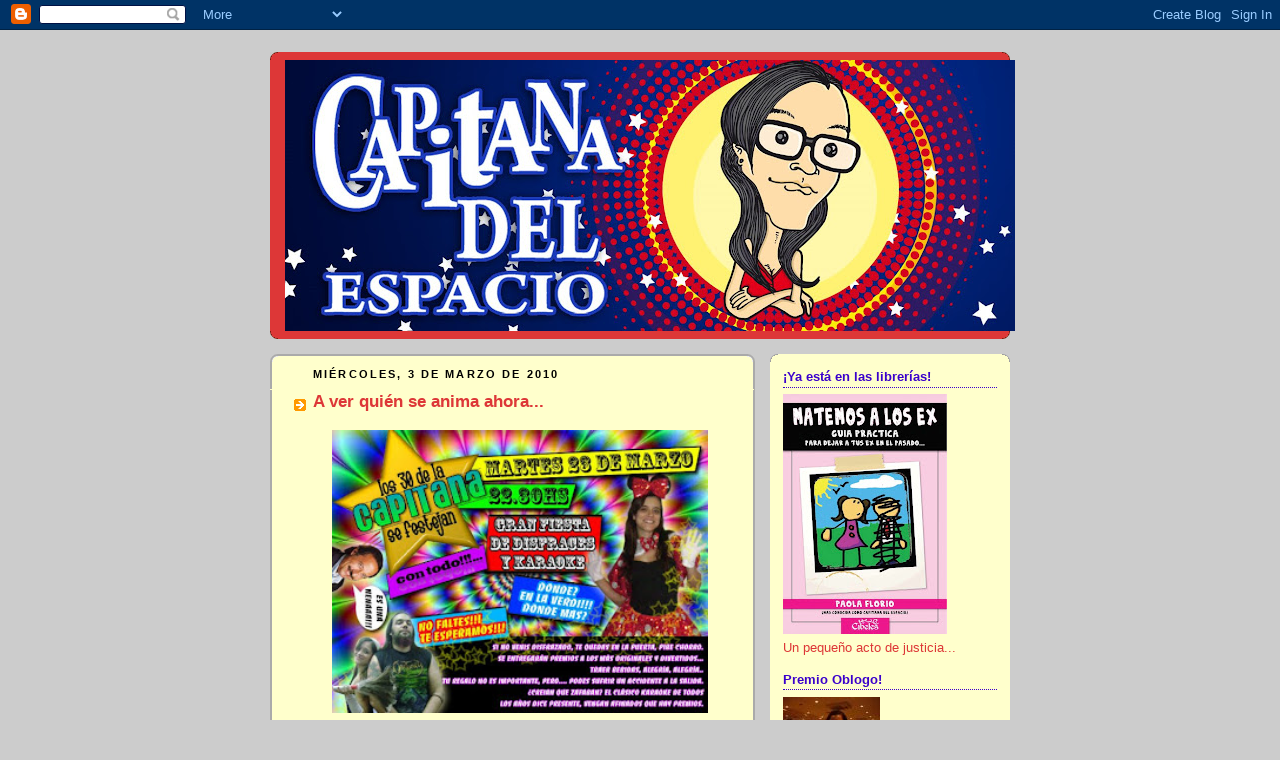

--- FILE ---
content_type: text/html; charset=UTF-8
request_url: https://capitanadelespacio.blogspot.com/2010/03/ver-quien-se-anima-ahora.html?showComment=1267703131172
body_size: 21604
content:
<!DOCTYPE html>
<html dir='ltr'>
<head>
<link href='https://www.blogger.com/static/v1/widgets/2944754296-widget_css_bundle.css' rel='stylesheet' type='text/css'/>
<meta content='text/html; charset=UTF-8' http-equiv='Content-Type'/>
<meta content='blogger' name='generator'/>
<link href='https://capitanadelespacio.blogspot.com/favicon.ico' rel='icon' type='image/x-icon'/>
<link href='http://capitanadelespacio.blogspot.com/2010/03/ver-quien-se-anima-ahora.html' rel='canonical'/>
<link rel="alternate" type="application/atom+xml" title="Capitana del Espacio - Atom" href="https://capitanadelespacio.blogspot.com/feeds/posts/default" />
<link rel="alternate" type="application/rss+xml" title="Capitana del Espacio - RSS" href="https://capitanadelespacio.blogspot.com/feeds/posts/default?alt=rss" />
<link rel="service.post" type="application/atom+xml" title="Capitana del Espacio - Atom" href="https://www.blogger.com/feeds/4002505945741138269/posts/default" />

<link rel="alternate" type="application/atom+xml" title="Capitana del Espacio - Atom" href="https://capitanadelespacio.blogspot.com/feeds/8557729642651251581/comments/default" />
<!--Can't find substitution for tag [blog.ieCssRetrofitLinks]-->
<link href='https://blogger.googleusercontent.com/img/b/R29vZ2xl/AVvXsEjDz0vA9BWPJVPlMYX3CyWSqgJXc3dMtJmYRgkUzhhK9vL2Zn8UOKBNPVpkTgyilIfJvBlrhQkOG4Y9YoY4bHIkRIluIjnn5uGJvHzY2Tc1d04bp-hBTq0VKSTl2j6BVouUnpgDyqA2bKr6/s320/invitacion_pao_2010.jpg' rel='image_src'/>
<meta content='http://capitanadelespacio.blogspot.com/2010/03/ver-quien-se-anima-ahora.html' property='og:url'/>
<meta content='A ver quién se anima ahora...' property='og:title'/>
<meta content='¿Quién viene? Además, la semana que viene se hará entrega de los alfajores Capitán del espacio en algún lugar céntrico a definir. Un buen dí...' property='og:description'/>
<meta content='https://blogger.googleusercontent.com/img/b/R29vZ2xl/AVvXsEjDz0vA9BWPJVPlMYX3CyWSqgJXc3dMtJmYRgkUzhhK9vL2Zn8UOKBNPVpkTgyilIfJvBlrhQkOG4Y9YoY4bHIkRIluIjnn5uGJvHzY2Tc1d04bp-hBTq0VKSTl2j6BVouUnpgDyqA2bKr6/w1200-h630-p-k-no-nu/invitacion_pao_2010.jpg' property='og:image'/>
<title>Capitana del Espacio: A ver quién se anima ahora...</title>
<style id='page-skin-1' type='text/css'><!--
/*
-----------------------------------------------
Blogger Template Style
Name:     Rounders 2
Date:     27 Feb 2004
Updated by: Blogger Team
----------------------------------------------- */
body {
background:#ccc;
margin:0;
text-align:center;
line-height: 1.5em;
font:x-small Trebuchet MS, Verdana, Arial, Sans-serif;
color:#000000;
font-size/* */:/**/small;
font-size: /**/small;
}
/* Page Structure
----------------------------------------------- */
/* The images which help create rounded corners depend on the
following widths and measurements. If you want to change
these measurements, the images will also need to change.
*/
#outer-wrapper {
width:740px;
margin:0 auto;
text-align:left;
font: normal normal 100% Trebuchet, Trebuchet MS, Arial, sans-serif;
}
#main-wrap1 {
width:485px;
float:left;
background:#ffffcc url("https://resources.blogblog.com/blogblog/data/rounders2/corners_main_bot.gif") no-repeat left bottom;
margin:15px 0 0;
padding:0 0 10px;
color:#000000;
font-size:97%;
line-height:1.5em;
word-wrap: break-word; /* fix for long text breaking sidebar float in IE */
overflow: hidden;     /* fix for long non-text content breaking IE sidebar float */
}
#main-wrap2 {
float:left;
width:100%;
background:url("https://resources.blogblog.com/blogblog/data/rounders2/corners_main_top.gif") no-repeat left top;
padding:10px 0 0;
}
#main {
background:url("https://resources.blogblog.com/blogblog/data/rounders2/rails_main.gif") repeat-y left;
padding:0;
width:485px;
}
#sidebar-wrap {
width:240px;
float:right;
margin:15px 0 0;
font-size:97%;
line-height:1.5em;
word-wrap: break-word; /* fix for long text breaking sidebar float in IE */
overflow: hidden;     /* fix for long non-text content breaking IE sidebar float */
}
.main .widget {
margin-top: 4px;
width: 468px;
padding: 0 13px;
}
.main .Blog {
margin: 0;
padding: 0;
width: 484px;
}
/* Links
----------------------------------------------- */
a:link {
color: #dd3737;
}
a:visited {
color: #dd3737;
}
a:hover {
color: #dd3737;
}
a img {
border-width:0;
}
/* Blog Header
----------------------------------------------- */
#header-wrapper {
background:#dd3737 url("https://resources.blogblog.com/blogblog/data/rounders2/corners_cap_top.gif") no-repeat left top;
margin-top:22px;
margin-right:0;
margin-bottom:0;
margin-left:0;
padding-top:8px;
padding-right:0;
padding-bottom:0;
padding-left:0;
color:#ffffff;
}
#header {
background:url("https://resources.blogblog.com/blogblog/data/rounders2/corners_cap_bot.gif") no-repeat left bottom;
padding:0 15px 8px;
}
#header h1 {
margin:0;
padding:10px 30px 5px;
line-height:1.2em;
font: normal bold 220% Trebuchet, Trebuchet MS, Arial, sans-serif;
}
#header a,
#header a:visited {
text-decoration:none;
color: #ffffff;
}
#header .description {
margin:0;
padding:5px 30px 10px;
line-height:1.5em;
font: normal normal 100% 'Trebuchet MS',Verdana,Arial,Sans-serif;
}
/* Posts
----------------------------------------------- */
h2.date-header {
margin-top:0;
margin-right:28px;
margin-bottom:0;
margin-left:43px;
font-size:85%;
line-height:2em;
text-transform:uppercase;
letter-spacing:.2em;
color:#000000;
}
.post {
margin:.3em 0 25px;
padding:0 13px;
border:1px dotted #ffffcc;
border-width:1px 0;
}
.post h3 {
margin:0;
line-height:1.5em;
background:url("https://resources.blogblog.com/blogblog/data/rounders2/icon_arrow.gif") no-repeat 10px .5em;
display:block;
border:1px dotted #ffffcc;
border-width:0 1px 1px;
padding-top:2px;
padding-right:14px;
padding-bottom:2px;
padding-left:29px;
color: #dd3737;
font: normal bold 135% 'Trebuchet MS',Verdana,Arial,Sans-serif;
}
.post h3 a, .post h3 a:visited {
text-decoration:none;
color: #dd3737;
}
a.title-link:hover {
background-color: #ffffcc;
color: #000000;
}
.post-body {
border:1px dotted #ffffcc;
border-width:0 1px 1px;
border-bottom-color:#ffffcc;
padding-top:10px;
padding-right:14px;
padding-bottom:1px;
padding-left:29px;
}
html>body .post-body {
border-bottom-width:0;
}
.post-body {
margin:0 0 .75em;
}
.post-body blockquote {
line-height:1.3em;
}
.post-footer {
background: #eee;
margin:0;
padding-top:2px;
padding-right:14px;
padding-bottom:2px;
padding-left:29px;
border:1px dotted #ffffcc;
border-width:1px;
font-size:100%;
line-height:1.5em;
color: #666;
}
/*
The first line of the post footer might only have floated text, so we need to give it a height.
The height comes from the post-footer line-height
*/
.post-footer-line-1 {
min-height:1.5em;
_height:1.5em;
}
.post-footer p {
margin: 0;
}
html>body .post-footer {
border-bottom-color:transparent;
}
.uncustomized-post-template .post-footer {
text-align: right;
}
.uncustomized-post-template .post-author,
.uncustomized-post-template .post-timestamp {
display: block;
float: left;
text-align:left;
margin-right: 4px;
}
.post-footer a {
color: #dd3737;
}
.post-footer a:hover {
color: #dd3737;
}
a.comment-link {
/* IE5.0/Win doesn't apply padding to inline elements,
so we hide these two declarations from it */
background/* */:/**/url("https://resources.blogblog.com/blogblog/data/rounders/icon_comment_left.gif") no-repeat left 45%;
padding-left:14px;
}
html>body a.comment-link {
/* Respecified, for IE5/Mac's benefit */
background:url("https://resources.blogblog.com/blogblog/data/rounders2/icon_comment_left.gif") no-repeat left 45%;
padding-left:14px;
}
.post img, table.tr-caption-container {
margin-top:0;
margin-right:0;
margin-bottom:5px;
margin-left:0;
padding:4px;
border:1px solid #ffffcc;
}
.tr-caption-container img {
border: none;
margin: 0;
padding: 0;
}
blockquote {
margin:.75em 0;
border:1px dotted #ffffcc;
border-width:1px 0;
padding:5px 15px;
color: #000000;
}
.post blockquote p {
margin:.5em 0;
}
#blog-pager-newer-link {
float: left;
margin-left: 13px;
}
#blog-pager-older-link {
float: right;
margin-right: 13px;
}
#blog-pager {
text-align: center;
}
.feed-links {
clear: both;
line-height: 2.5em;
margin-left: 13px;
}
/* Comments
----------------------------------------------- */
#comments {
margin:-25px 13px 0;
border:1px dotted #ffffcc;
border-width:0 1px 1px;
padding-top:20px;
padding-right:0;
padding-bottom:15px;
padding-left:0;
}
#comments h4 {
margin:0 0 10px;
padding-top:0;
padding-right:14px;
padding-bottom:2px;
padding-left:29px;
border-bottom:1px dotted #ffffcc;
font-size:120%;
line-height:1.4em;
color:#dd3737;
}
#comments-block {
margin-top:0;
margin-right:15px;
margin-bottom:0;
margin-left:9px;
}
.comment-author {
background:url("https://resources.blogblog.com/blogblog/data/rounders2/icon_comment_left.gif") no-repeat 2px .3em;
margin:.5em 0;
padding-top:0;
padding-right:0;
padding-bottom:0;
padding-left:20px;
font-weight:bold;
}
.comment-body {
margin:0 0 1.25em;
padding-top:0;
padding-right:0;
padding-bottom:0;
padding-left:20px;
}
.comment-body p {
margin:0 0 .5em;
}
.comment-footer {
margin:0 0 .5em;
padding-top:0;
padding-right:0;
padding-bottom:.75em;
padding-left:20px;
}
.comment-footer a:link {
color: #000000;
}
.deleted-comment {
font-style:italic;
color:gray;
}
.comment-form {
padding-left:20px;
padding-right:5px;
}
#comments .comment-form h4 {
padding-left:0px;
}
/* Profile
----------------------------------------------- */
.profile-img {
float: left;
margin-top: 5px;
margin-right: 5px;
margin-bottom: 5px;
margin-left: 0;
border: 4px solid #dd3737;
}
.profile-datablock {
margin-top:0;
margin-right:15px;
margin-bottom:.5em;
margin-left:0;
padding-top:8px;
}
.profile-link {
background:url("https://resources.blogblog.com/blogblog/data/rounders2/icon_profile_left.gif") no-repeat left .1em;
padding-left:15px;
font-weight:bold;
}
.profile-textblock {
clear: both;
margin: 0;
}
.sidebar .clear, .main .widget .clear {
clear: both;
}
#sidebartop-wrap {
background:#ffffcc url("https://resources.blogblog.com/blogblog/data/rounders2/corners_prof_bot.gif") no-repeat left bottom;
margin:0px 0px 15px;
padding:0px 0px 10px;
color:#dd3737;
}
#sidebartop-wrap2 {
background:url("https://resources.blogblog.com/blogblog/data/rounders2/corners_prof_top.gif") no-repeat left top;
padding: 10px 0 0;
margin:0;
border-width:0;
}
#sidebartop h2 {
line-height:1.5em;
color:#3a00cc;
border-bottom: 1px dotted #3a00cc;
margin-bottom: 0.5em;
font: normal bold 100% 'Trebuchet MS',Verdana,Arial,Sans-serif;
}
#sidebartop a {
color: #dd3737;
}
#sidebartop a:hover {
color: #dd3737;
}
#sidebartop a:visited {
color: #dd3737;
}
/* Sidebar Boxes
----------------------------------------------- */
.sidebar .widget {
margin:.5em 13px 1.25em;
padding:0 0px;
}
.widget-content {
margin-top: 0.5em;
}
#sidebarbottom-wrap1 {
background:#ffffcc url("https://resources.blogblog.com/blogblog/data/rounders2/corners_side_top.gif") no-repeat left top;
margin:0 0 15px;
padding:10px 0 0;
color: #000000;
}
#sidebarbottom-wrap2 {
background:url("https://resources.blogblog.com/blogblog/data/rounders2/corners_side_bot.gif") no-repeat left bottom;
padding:0 0 8px;
}
.sidebar h2 {
margin:0;
padding:0 0 .2em;
line-height:1.5em;
font:normal bold 100% 'Trebuchet MS',Verdana,Arial,Sans-serif;
}
.sidebar ul {
list-style:none;
margin:0 0 1.25em;
padding:0;
}
.sidebar ul li {
background:url("https://resources.blogblog.com/blogblog/data/rounders2/icon_arrow_sm.gif") no-repeat 2px .25em;
margin:0;
padding-top:0;
padding-right:0;
padding-bottom:3px;
padding-left:16px;
margin-bottom:3px;
border-bottom:1px dotted #ffffcc;
line-height:1.4em;
}
.sidebar p {
margin:0 0 .6em;
}
#sidebar h2 {
color: #dd3737;
border-bottom: 1px dotted #dd3737;
}
/* Footer
----------------------------------------------- */
#footer-wrap1 {
clear:both;
margin:0 0 10px;
padding:15px 0 0;
}
#footer-wrap2 {
background:#dd3737 url("https://resources.blogblog.com/blogblog/data/rounders2/corners_cap_top.gif") no-repeat left top;
color:#ffffff;
}
#footer {
background:url("https://resources.blogblog.com/blogblog/data/rounders2/corners_cap_bot.gif") no-repeat left bottom;
padding:8px 15px;
}
#footer hr {display:none;}
#footer p {margin:0;}
#footer a {color:#ffffff;}
#footer .widget-content {
margin:0;
}
/** Page structure tweaks for layout editor wireframe */
body#layout #main-wrap1,
body#layout #sidebar-wrap,
body#layout #header-wrapper {
margin-top: 0;
}
body#layout #header, body#layout #header-wrapper,
body#layout #outer-wrapper {
margin-left:0,
margin-right: 0;
padding: 0;
}
body#layout #outer-wrapper {
width: 730px;
}
body#layout #footer-wrap1 {
padding-top: 0;
}

--></style>
<link href='https://www.blogger.com/dyn-css/authorization.css?targetBlogID=4002505945741138269&amp;zx=8427f0bf-7e7b-4db4-9a7f-4fb336e88f55' media='none' onload='if(media!=&#39;all&#39;)media=&#39;all&#39;' rel='stylesheet'/><noscript><link href='https://www.blogger.com/dyn-css/authorization.css?targetBlogID=4002505945741138269&amp;zx=8427f0bf-7e7b-4db4-9a7f-4fb336e88f55' rel='stylesheet'/></noscript>
<meta name='google-adsense-platform-account' content='ca-host-pub-1556223355139109'/>
<meta name='google-adsense-platform-domain' content='blogspot.com'/>

</head>
<body>
<div class='navbar section' id='navbar'><div class='widget Navbar' data-version='1' id='Navbar1'><script type="text/javascript">
    function setAttributeOnload(object, attribute, val) {
      if(window.addEventListener) {
        window.addEventListener('load',
          function(){ object[attribute] = val; }, false);
      } else {
        window.attachEvent('onload', function(){ object[attribute] = val; });
      }
    }
  </script>
<div id="navbar-iframe-container"></div>
<script type="text/javascript" src="https://apis.google.com/js/platform.js"></script>
<script type="text/javascript">
      gapi.load("gapi.iframes:gapi.iframes.style.bubble", function() {
        if (gapi.iframes && gapi.iframes.getContext) {
          gapi.iframes.getContext().openChild({
              url: 'https://www.blogger.com/navbar/4002505945741138269?po\x3d8557729642651251581\x26origin\x3dhttps://capitanadelespacio.blogspot.com',
              where: document.getElementById("navbar-iframe-container"),
              id: "navbar-iframe"
          });
        }
      });
    </script><script type="text/javascript">
(function() {
var script = document.createElement('script');
script.type = 'text/javascript';
script.src = '//pagead2.googlesyndication.com/pagead/js/google_top_exp.js';
var head = document.getElementsByTagName('head')[0];
if (head) {
head.appendChild(script);
}})();
</script>
</div></div>
<div id='outer-wrapper'>
<div id='header-wrapper'>
<div class='header section' id='header'><div class='widget Header' data-version='1' id='Header2'>
<div id='header-inner'>
<a href='https://capitanadelespacio.blogspot.com/' style='display: block'>
<img alt='Capitana del Espacio' height='271px; ' id='Header2_headerimg' src='https://blogger.googleusercontent.com/img/b/R29vZ2xl/AVvXsEh8T8ffApUSAPmXOC8tQF4isl7JqhWHzgWZvTjlySgeH1jZK2fIIRsgvm2sq0-DIoL4J2j-yNOErEyMqsqSNIws9G4qpueJF6or2psk4CGOD2zD05TwXHiIK9Xs0PTMV5aXo0QqMX2fKsg/s730/CapitanaBanner01.jpg' style='display: block' width='730px; '/>
</a>
</div>
</div></div>
</div>
<div id='crosscol-wrapper' style='text-align:center'>
<div class='crosscol no-items section' id='crosscol'></div>
</div>
<div id='main-wrap1'><div id='main-wrap2'>
<div class='main section' id='main'><div class='widget Blog' data-version='1' id='Blog1'>
<div class='blog-posts hfeed'>

          <div class="date-outer">
        
<h2 class='date-header'><span>miércoles, 3 de marzo de 2010</span></h2>

          <div class="date-posts">
        
<div class='post-outer'>
<div class='post hentry uncustomized-post-template' itemprop='blogPost' itemscope='itemscope' itemtype='http://schema.org/BlogPosting'>
<meta content='https://blogger.googleusercontent.com/img/b/R29vZ2xl/AVvXsEjDz0vA9BWPJVPlMYX3CyWSqgJXc3dMtJmYRgkUzhhK9vL2Zn8UOKBNPVpkTgyilIfJvBlrhQkOG4Y9YoY4bHIkRIluIjnn5uGJvHzY2Tc1d04bp-hBTq0VKSTl2j6BVouUnpgDyqA2bKr6/s320/invitacion_pao_2010.jpg' itemprop='image_url'/>
<meta content='4002505945741138269' itemprop='blogId'/>
<meta content='8557729642651251581' itemprop='postId'/>
<a name='8557729642651251581'></a>
<h3 class='post-title entry-title' itemprop='name'>
A ver quién se anima ahora...
</h3>
<div class='post-header'>
<div class='post-header-line-1'></div>
</div>
<div class='post-body entry-content' id='post-body-8557729642651251581' itemprop='description articleBody'>
<a href="https://blogger.googleusercontent.com/img/b/R29vZ2xl/AVvXsEjDz0vA9BWPJVPlMYX3CyWSqgJXc3dMtJmYRgkUzhhK9vL2Zn8UOKBNPVpkTgyilIfJvBlrhQkOG4Y9YoY4bHIkRIluIjnn5uGJvHzY2Tc1d04bp-hBTq0VKSTl2j6BVouUnpgDyqA2bKr6/s1600-h/invitacion_pao_2010.jpg" onblur="try {parent.deselectBloggerImageGracefully();} catch(e) {}"><img alt="" border="0" id="BLOGGER_PHOTO_ID_5444250537707909666" src="https://blogger.googleusercontent.com/img/b/R29vZ2xl/AVvXsEjDz0vA9BWPJVPlMYX3CyWSqgJXc3dMtJmYRgkUzhhK9vL2Zn8UOKBNPVpkTgyilIfJvBlrhQkOG4Y9YoY4bHIkRIluIjnn5uGJvHzY2Tc1d04bp-hBTq0VKSTl2j6BVouUnpgDyqA2bKr6/s320/invitacion_pao_2010.jpg" style="margin: 0px auto 10px; display: block; text-align: center; cursor: pointer; width: 376px; height: 283px;" /></a><br /><div style="text-align: center;">&#191;Quién viene?<br /></div><br /><br />Además, la semana que viene se hará entrega de los alfajores Capitán del espacio en algún lugar céntrico a definir. Un buen día podría ser el miércoles, los interesados por favor, escribir a: capitanitadelespacio@gmail.com... Los que viven lejos y creen que puede llegar vivo su alfajor por encomienda, me pueden mandar su dirección que haré lo posible para que se encuentren con su recompensa por hacerme ganar tan lindo premio.<br /><br />&#161;La Capitana promete y cumple carajo, mierda!
<div style='clear: both;'></div>
</div>
<div class='post-footer'>
<div class='post-footer-line post-footer-line-1'>
<span class='post-author vcard'>
Publicado por
<span class='fn' itemprop='author' itemscope='itemscope' itemtype='http://schema.org/Person'>
<meta content='https://www.blogger.com/profile/09338835082564267645' itemprop='url'/>
<a class='g-profile' href='https://www.blogger.com/profile/09338835082564267645' rel='author' title='author profile'>
<span itemprop='name'>Paola Florio</span>
</a>
</span>
</span>
<span class='post-timestamp'>
en
<meta content='http://capitanadelespacio.blogspot.com/2010/03/ver-quien-se-anima-ahora.html' itemprop='url'/>
<a class='timestamp-link' href='https://capitanadelespacio.blogspot.com/2010/03/ver-quien-se-anima-ahora.html' rel='bookmark' title='permanent link'><abbr class='published' itemprop='datePublished' title='2010-03-03T00:52:00-03:00'>0:52</abbr></a>
</span>
<span class='post-comment-link'>
</span>
<span class='post-icons'>
<span class='item-action'>
<a href='https://www.blogger.com/email-post/4002505945741138269/8557729642651251581' title='Enviar entrada por correo electrónico'>
<img alt='' class='icon-action' height='13' src='https://resources.blogblog.com/img/icon18_email.gif' width='18'/>
</a>
</span>
<span class='item-control blog-admin pid-1745903135'>
<a href='https://www.blogger.com/post-edit.g?blogID=4002505945741138269&postID=8557729642651251581&from=pencil' title='Editar entrada'>
<img alt='' class='icon-action' height='18' src='https://resources.blogblog.com/img/icon18_edit_allbkg.gif' width='18'/>
</a>
</span>
</span>
<div class='post-share-buttons goog-inline-block'>
</div>
</div>
<div class='post-footer-line post-footer-line-2'>
<span class='post-labels'>
Etiquetas:
<a href='https://capitanadelespacio.blogspot.com/search/label/Capitana' rel='tag'>Capitana</a>,
<a href='https://capitanadelespacio.blogspot.com/search/label/Concurso' rel='tag'>Concurso</a>,
<a href='https://capitanadelespacio.blogspot.com/search/label/Fiestas' rel='tag'>Fiestas</a>,
<a href='https://capitanadelespacio.blogspot.com/search/label/Los%2030' rel='tag'>Los 30</a>,
<a href='https://capitanadelespacio.blogspot.com/search/label/Premios' rel='tag'>Premios</a>
</span>
</div>
<div class='post-footer-line post-footer-line-3'>
<span class='post-location'>
</span>
</div>
</div>
</div>
<div class='comments' id='comments'>
<a name='comments'></a>
<h4>29 comentarios:</h4>
<div id='Blog1_comments-block-wrapper'>
<dl class='avatar-comment-indent' id='comments-block'>
<dt class='comment-author blog-author' id='c7716156450078436509'>
<a name='c7716156450078436509'></a>
<div class="avatar-image-container vcard"><span dir="ltr"><a href="https://www.blogger.com/profile/09338835082564267645" target="" rel="nofollow" onclick="" class="avatar-hovercard" id="av-7716156450078436509-09338835082564267645"><img src="https://resources.blogblog.com/img/blank.gif" width="35" height="35" class="delayLoad" style="display: none;" longdesc="//blogger.googleusercontent.com/img/b/R29vZ2xl/AVvXsEj8fejaMsCpMS9HLVwNSrgeVIDf3SujVWDA91_IvybsPAdIh-Pk4PfOejAUb7Nw2MBpJ963Na6N4LaJUtHQm7vKOkrX26qyGVUNy1Li5og_nS2UABuBiKTRez1sBcR9D7Q/s45-c-r/Pao2.jpg" alt="" title="Paola Florio">

<noscript><img src="//blogger.googleusercontent.com/img/b/R29vZ2xl/AVvXsEj8fejaMsCpMS9HLVwNSrgeVIDf3SujVWDA91_IvybsPAdIh-Pk4PfOejAUb7Nw2MBpJ963Na6N4LaJUtHQm7vKOkrX26qyGVUNy1Li5og_nS2UABuBiKTRez1sBcR9D7Q/s45-c-r/Pao2.jpg" width="35" height="35" class="photo" alt=""></noscript></a></span></div>
<a href='https://www.blogger.com/profile/09338835082564267645' rel='nofollow'>Paola Florio</a>
dijo...
</dt>
<dd class='comment-body' id='Blog1_cmt-7716156450078436509'>
<p>
Un único pedido, una vez junto a su alfajor, necesito que me envíen una foto con el paquete en mano para armar un collage posterior ;)
</p>
</dd>
<dd class='comment-footer'>
<span class='comment-timestamp'>
<a href='https://capitanadelespacio.blogspot.com/2010/03/ver-quien-se-anima-ahora.html?showComment=1267588679704#c7716156450078436509' title='comment permalink'>
3 de marzo de 2010 a las 0:57
</a>
<span class='item-control blog-admin pid-1745903135'>
<a class='comment-delete' href='https://www.blogger.com/comment/delete/4002505945741138269/7716156450078436509' title='Eliminar comentario'>
<img src='https://resources.blogblog.com/img/icon_delete13.gif'/>
</a>
</span>
</span>
</dd>
<dt class='comment-author ' id='c4435220792322947033'>
<a name='c4435220792322947033'></a>
<div class="avatar-image-container vcard"><span dir="ltr"><a href="https://www.blogger.com/profile/02312979158027544348" target="" rel="nofollow" onclick="" class="avatar-hovercard" id="av-4435220792322947033-02312979158027544348"><img src="https://resources.blogblog.com/img/blank.gif" width="35" height="35" class="delayLoad" style="display: none;" longdesc="//blogger.googleusercontent.com/img/b/R29vZ2xl/AVvXsEg8qHW1zOvYAh7wKGmIF0medipoMWav5qCLL3j3jp9SB-i039K1w6U1uLgRuOBUOGbE0J481l-KIQuHH3DfmSsDKPIeKPgmQ6JBJRfFTBkWF-XULVP22rSmnadmKKkogaA/s45-c/93_n.jpg" alt="" title="El Dc Felipe y YO">

<noscript><img src="//blogger.googleusercontent.com/img/b/R29vZ2xl/AVvXsEg8qHW1zOvYAh7wKGmIF0medipoMWav5qCLL3j3jp9SB-i039K1w6U1uLgRuOBUOGbE0J481l-KIQuHH3DfmSsDKPIeKPgmQ6JBJRfFTBkWF-XULVP22rSmnadmKKkogaA/s45-c/93_n.jpg" width="35" height="35" class="photo" alt=""></noscript></a></span></div>
<a href='https://www.blogger.com/profile/02312979158027544348' rel='nofollow'>El Dc Felipe y YO</a>
dijo...
</dt>
<dd class='comment-body' id='Blog1_cmt-4435220792322947033'>
<p>
jajaja!!!<br />SEEEEE<br />alfajoressssssssss y fiesta!!!<br /><br />ya me anoto PRIII<br />para recibirlo ;)
</p>
</dd>
<dd class='comment-footer'>
<span class='comment-timestamp'>
<a href='https://capitanadelespacio.blogspot.com/2010/03/ver-quien-se-anima-ahora.html?showComment=1267589375114#c4435220792322947033' title='comment permalink'>
3 de marzo de 2010 a las 1:09
</a>
<span class='item-control blog-admin pid-2105111538'>
<a class='comment-delete' href='https://www.blogger.com/comment/delete/4002505945741138269/4435220792322947033' title='Eliminar comentario'>
<img src='https://resources.blogblog.com/img/icon_delete13.gif'/>
</a>
</span>
</span>
</dd>
<dt class='comment-author ' id='c6636690430289939960'>
<a name='c6636690430289939960'></a>
<div class="avatar-image-container vcard"><span dir="ltr"><a href="https://www.blogger.com/profile/14797639835073232114" target="" rel="nofollow" onclick="" class="avatar-hovercard" id="av-6636690430289939960-14797639835073232114"><img src="https://resources.blogblog.com/img/blank.gif" width="35" height="35" class="delayLoad" style="display: none;" longdesc="//blogger.googleusercontent.com/img/b/R29vZ2xl/AVvXsEjFMhVKTZtYUPqQfugUlRDvB9kePQeXYUUfSPDzi5Bsw4AFgKAM8BJWOYh-8iHwFNlebxGcjEG0rR-hQN39dUL-m7ZMKGQE3TQZfMEHbhydppff_v0T1xqf5l8gLedfVsg/s45-c/3352553857_da4888c520.jpg" alt="" title="Floripondia">

<noscript><img src="//blogger.googleusercontent.com/img/b/R29vZ2xl/AVvXsEjFMhVKTZtYUPqQfugUlRDvB9kePQeXYUUfSPDzi5Bsw4AFgKAM8BJWOYh-8iHwFNlebxGcjEG0rR-hQN39dUL-m7ZMKGQE3TQZfMEHbhydppff_v0T1xqf5l8gLedfVsg/s45-c/3352553857_da4888c520.jpg" width="35" height="35" class="photo" alt=""></noscript></a></span></div>
<a href='https://www.blogger.com/profile/14797639835073232114' rel='nofollow'>Floripondia</a>
dijo...
</dt>
<dd class='comment-body' id='Blog1_cmt-6636690430289939960'>
<p>
jajaj yoo quieroo mi alfajooorr
</p>
</dd>
<dd class='comment-footer'>
<span class='comment-timestamp'>
<a href='https://capitanadelespacio.blogspot.com/2010/03/ver-quien-se-anima-ahora.html?showComment=1267618923543#c6636690430289939960' title='comment permalink'>
3 de marzo de 2010 a las 9:22
</a>
<span class='item-control blog-admin pid-429598985'>
<a class='comment-delete' href='https://www.blogger.com/comment/delete/4002505945741138269/6636690430289939960' title='Eliminar comentario'>
<img src='https://resources.blogblog.com/img/icon_delete13.gif'/>
</a>
</span>
</span>
</dd>
<dt class='comment-author ' id='c2527713283639025909'>
<a name='c2527713283639025909'></a>
<div class="avatar-image-container vcard"><span dir="ltr"><a href="https://www.blogger.com/profile/03986206459925403948" target="" rel="nofollow" onclick="" class="avatar-hovercard" id="av-2527713283639025909-03986206459925403948"><img src="https://resources.blogblog.com/img/blank.gif" width="35" height="35" class="delayLoad" style="display: none;" longdesc="//2.bp.blogspot.com/-jQ95CsPsNyI/T-EKQWtNJcI/AAAAAAAAAgI/TZi7Tep0gBY/s35/581162_427402243948055_8294683_n.jpg" alt="" title="La P&eacute;">

<noscript><img src="//2.bp.blogspot.com/-jQ95CsPsNyI/T-EKQWtNJcI/AAAAAAAAAgI/TZi7Tep0gBY/s35/581162_427402243948055_8294683_n.jpg" width="35" height="35" class="photo" alt=""></noscript></a></span></div>
<a href='https://www.blogger.com/profile/03986206459925403948' rel='nofollow'>La Pé</a>
dijo...
</dt>
<dd class='comment-body' id='Blog1_cmt-2527713283639025909'>
<p>
En éste solemne acto renuncio a mi alfajor, porque sale más caro el envío que una caja entera jajaja<br />Salllllllllllvo... que pueda ir a la festichola si saco permiso en la oficina, en cuyo caso mataré a quien se me cruce sin piedad! (con lo que cuesta conseguir un capitan aca!)
</p>
</dd>
<dd class='comment-footer'>
<span class='comment-timestamp'>
<a href='https://capitanadelespacio.blogspot.com/2010/03/ver-quien-se-anima-ahora.html?showComment=1267620837931#c2527713283639025909' title='comment permalink'>
3 de marzo de 2010 a las 9:53
</a>
<span class='item-control blog-admin pid-1329409003'>
<a class='comment-delete' href='https://www.blogger.com/comment/delete/4002505945741138269/2527713283639025909' title='Eliminar comentario'>
<img src='https://resources.blogblog.com/img/icon_delete13.gif'/>
</a>
</span>
</span>
</dd>
<dt class='comment-author ' id='c6016302018672447011'>
<a name='c6016302018672447011'></a>
<div class="avatar-image-container vcard"><span dir="ltr"><a href="https://www.blogger.com/profile/06947156114831382605" target="" rel="nofollow" onclick="" class="avatar-hovercard" id="av-6016302018672447011-06947156114831382605"><img src="https://resources.blogblog.com/img/blank.gif" width="35" height="35" class="delayLoad" style="display: none;" longdesc="//blogger.googleusercontent.com/img/b/R29vZ2xl/AVvXsEjdjCi0rmYwBsSN-0bf05XO8tUDQtcEexrZLLnYiOsOMbaZ7V0Pc70dWKMJPOYr7aJPXizT6Jzgh6k5IOiU0aR6VMOaQgsBg8OqOPTAIDUh77at-LaqXrETwA7g77cLkw/s45-c/100_3775.JPG" alt="" title="martin_mettica_joyas">

<noscript><img src="//blogger.googleusercontent.com/img/b/R29vZ2xl/AVvXsEjdjCi0rmYwBsSN-0bf05XO8tUDQtcEexrZLLnYiOsOMbaZ7V0Pc70dWKMJPOYr7aJPXizT6Jzgh6k5IOiU0aR6VMOaQgsBg8OqOPTAIDUh77at-LaqXrETwA7g77cLkw/s45-c/100_3775.JPG" width="35" height="35" class="photo" alt=""></noscript></a></span></div>
<a href='https://www.blogger.com/profile/06947156114831382605' rel='nofollow'>martin_mettica_joyas</a>
dijo...
</dt>
<dd class='comment-body' id='Blog1_cmt-6016302018672447011'>
<p>
Para la entrega de alfajores me anoto. Para la fiesta de karaoke, me encantaría pero me parece una invasión de la privacidad, ya que te conozco solo por blog.<br />Saludos!<br />Andrea
</p>
</dd>
<dd class='comment-footer'>
<span class='comment-timestamp'>
<a href='https://capitanadelespacio.blogspot.com/2010/03/ver-quien-se-anima-ahora.html?showComment=1267621126323#c6016302018672447011' title='comment permalink'>
3 de marzo de 2010 a las 9:58
</a>
<span class='item-control blog-admin pid-1098996477'>
<a class='comment-delete' href='https://www.blogger.com/comment/delete/4002505945741138269/6016302018672447011' title='Eliminar comentario'>
<img src='https://resources.blogblog.com/img/icon_delete13.gif'/>
</a>
</span>
</span>
</dd>
<dt class='comment-author ' id='c1844531881157087142'>
<a name='c1844531881157087142'></a>
<div class="avatar-image-container vcard"><span dir="ltr"><a href="https://www.blogger.com/profile/02943948835861826042" target="" rel="nofollow" onclick="" class="avatar-hovercard" id="av-1844531881157087142-02943948835861826042"><img src="https://resources.blogblog.com/img/blank.gif" width="35" height="35" class="delayLoad" style="display: none;" longdesc="//2.bp.blogspot.com/_guv0EAYfkBg/SXpbAtlD5lI/AAAAAAAAABg/et4Q_tlJFwg/S45-s35/P3020008.jpg" alt="" title="SoLciTo*">

<noscript><img src="//2.bp.blogspot.com/_guv0EAYfkBg/SXpbAtlD5lI/AAAAAAAAABg/et4Q_tlJFwg/S45-s35/P3020008.jpg" width="35" height="35" class="photo" alt=""></noscript></a></span></div>
<a href='https://www.blogger.com/profile/02943948835861826042' rel='nofollow'>SoLciTo*</a>
dijo...
</dt>
<dd class='comment-body' id='Blog1_cmt-1844531881157087142'>
<p>
Capii yo soy de Berisso, me lo mandas igual?<br />El 22 es mi cumple ;)
</p>
</dd>
<dd class='comment-footer'>
<span class='comment-timestamp'>
<a href='https://capitanadelespacio.blogspot.com/2010/03/ver-quien-se-anima-ahora.html?showComment=1267625839907#c1844531881157087142' title='comment permalink'>
3 de marzo de 2010 a las 11:17
</a>
<span class='item-control blog-admin pid-1672631416'>
<a class='comment-delete' href='https://www.blogger.com/comment/delete/4002505945741138269/1844531881157087142' title='Eliminar comentario'>
<img src='https://resources.blogblog.com/img/icon_delete13.gif'/>
</a>
</span>
</span>
</dd>
<dt class='comment-author ' id='c9188566626308729098'>
<a name='c9188566626308729098'></a>
<div class="avatar-image-container avatar-stock"><span dir="ltr"><img src="//resources.blogblog.com/img/blank.gif" width="35" height="35" alt="" title="An&oacute;nimo">

</span></div>
Anónimo
dijo...
</dt>
<dd class='comment-body' id='Blog1_cmt-9188566626308729098'>
<p>
Jaja ! si llega a colombi aya esta podrido xDDD! aun asi lo quierroooo xDDDD!!!! <br />sera posible? jaja!<br /><br />besos capi!
</p>
</dd>
<dd class='comment-footer'>
<span class='comment-timestamp'>
<a href='https://capitanadelespacio.blogspot.com/2010/03/ver-quien-se-anima-ahora.html?showComment=1267626811034#c9188566626308729098' title='comment permalink'>
3 de marzo de 2010 a las 11:33
</a>
<span class='item-control blog-admin pid-445046238'>
<a class='comment-delete' href='https://www.blogger.com/comment/delete/4002505945741138269/9188566626308729098' title='Eliminar comentario'>
<img src='https://resources.blogblog.com/img/icon_delete13.gif'/>
</a>
</span>
</span>
</dd>
<dt class='comment-author ' id='c4100701132980232236'>
<a name='c4100701132980232236'></a>
<div class="avatar-image-container avatar-stock"><span dir="ltr"><img src="//resources.blogblog.com/img/blank.gif" width="35" height="35" alt="" title="An&oacute;nimo">

</span></div>
Anónimo
dijo...
</dt>
<dd class='comment-body' id='Blog1_cmt-4100701132980232236'>
<p>
Al menos me tomo una con un alfajor imaginario.. eso cuenta?
</p>
</dd>
<dd class='comment-footer'>
<span class='comment-timestamp'>
<a href='https://capitanadelespacio.blogspot.com/2010/03/ver-quien-se-anima-ahora.html?showComment=1267626848167#c4100701132980232236' title='comment permalink'>
3 de marzo de 2010 a las 11:34
</a>
<span class='item-control blog-admin pid-445046238'>
<a class='comment-delete' href='https://www.blogger.com/comment/delete/4002505945741138269/4100701132980232236' title='Eliminar comentario'>
<img src='https://resources.blogblog.com/img/icon_delete13.gif'/>
</a>
</span>
</span>
</dd>
<dt class='comment-author ' id='c2070018170469439000'>
<a name='c2070018170469439000'></a>
<div class="avatar-image-container vcard"><span dir="ltr"><a href="https://www.blogger.com/profile/02312979158027544348" target="" rel="nofollow" onclick="" class="avatar-hovercard" id="av-2070018170469439000-02312979158027544348"><img src="https://resources.blogblog.com/img/blank.gif" width="35" height="35" class="delayLoad" style="display: none;" longdesc="//blogger.googleusercontent.com/img/b/R29vZ2xl/AVvXsEg8qHW1zOvYAh7wKGmIF0medipoMWav5qCLL3j3jp9SB-i039K1w6U1uLgRuOBUOGbE0J481l-KIQuHH3DfmSsDKPIeKPgmQ6JBJRfFTBkWF-XULVP22rSmnadmKKkogaA/s45-c/93_n.jpg" alt="" title="El Dc Felipe y YO">

<noscript><img src="//blogger.googleusercontent.com/img/b/R29vZ2xl/AVvXsEg8qHW1zOvYAh7wKGmIF0medipoMWav5qCLL3j3jp9SB-i039K1w6U1uLgRuOBUOGbE0J481l-KIQuHH3DfmSsDKPIeKPgmQ6JBJRfFTBkWF-XULVP22rSmnadmKKkogaA/s45-c/93_n.jpg" width="35" height="35" class="photo" alt=""></noscript></a></span></div>
<a href='https://www.blogger.com/profile/02312979158027544348' rel='nofollow'>El Dc Felipe y YO</a>
dijo...
</dt>
<dd class='comment-body' id='Blog1_cmt-2070018170469439000'>
<p>
Todo aquel que se reusa a recibir un alfajor capitan del espacio significa que jamas probo uno!!! <br />O que no tiene un buen paladar =D<br /><br />ya dije me anoto pri...<br />Voy desde Lujan para que se me entrege el mismo ;)
</p>
</dd>
<dd class='comment-footer'>
<span class='comment-timestamp'>
<a href='https://capitanadelespacio.blogspot.com/2010/03/ver-quien-se-anima-ahora.html?showComment=1267630480478#c2070018170469439000' title='comment permalink'>
3 de marzo de 2010 a las 12:34
</a>
<span class='item-control blog-admin pid-2105111538'>
<a class='comment-delete' href='https://www.blogger.com/comment/delete/4002505945741138269/2070018170469439000' title='Eliminar comentario'>
<img src='https://resources.blogblog.com/img/icon_delete13.gif'/>
</a>
</span>
</span>
</dd>
<dt class='comment-author ' id='c412141633347196446'>
<a name='c412141633347196446'></a>
<div class="avatar-image-container vcard"><span dir="ltr"><a href="https://www.blogger.com/profile/17065744327334856307" target="" rel="nofollow" onclick="" class="avatar-hovercard" id="av-412141633347196446-17065744327334856307"><img src="https://resources.blogblog.com/img/blank.gif" width="35" height="35" class="delayLoad" style="display: none;" longdesc="//blogger.googleusercontent.com/img/b/R29vZ2xl/AVvXsEgKmyEWUSeKJsCIZ_eOlsgVphjZv0aKKawpczTLROc0em1UWEPfO_yJwxVEzfYzKgnkve76GyJwJw3fljuLvuYrNsOwzGIrnF-y30o6ld8kVOrncK5Pbm8RvLG-Ym5fqQ/s45-c/*" alt="" title="Marina Judith Landau">

<noscript><img src="//blogger.googleusercontent.com/img/b/R29vZ2xl/AVvXsEgKmyEWUSeKJsCIZ_eOlsgVphjZv0aKKawpczTLROc0em1UWEPfO_yJwxVEzfYzKgnkve76GyJwJw3fljuLvuYrNsOwzGIrnF-y30o6ld8kVOrncK5Pbm8RvLG-Ym5fqQ/s45-c/*" width="35" height="35" class="photo" alt=""></noscript></a></span></div>
<a href='https://www.blogger.com/profile/17065744327334856307' rel='nofollow'>Marina Judith Landau</a>
dijo...
</dt>
<dd class='comment-body' id='Blog1_cmt-412141633347196446'>
<p>
Te enviaría con gusto mi dirección, pero el envío te saldría más caro que una caja entera de alfajores, ja ja ja.<br />Ya viene armada la fiesta con superproducción!! Bien, Nena!!! A festejar y estar feliz!!<br />Ya vas a ver luego que 30 años no es nada!!<br />Besitos.
</p>
</dd>
<dd class='comment-footer'>
<span class='comment-timestamp'>
<a href='https://capitanadelespacio.blogspot.com/2010/03/ver-quien-se-anima-ahora.html?showComment=1267632363543#c412141633347196446' title='comment permalink'>
3 de marzo de 2010 a las 13:06
</a>
<span class='item-control blog-admin pid-750010991'>
<a class='comment-delete' href='https://www.blogger.com/comment/delete/4002505945741138269/412141633347196446' title='Eliminar comentario'>
<img src='https://resources.blogblog.com/img/icon_delete13.gif'/>
</a>
</span>
</span>
</dd>
<dt class='comment-author ' id='c3684930148406486069'>
<a name='c3684930148406486069'></a>
<div class="avatar-image-container vcard"><span dir="ltr"><a href="https://www.blogger.com/profile/17065744327334856307" target="" rel="nofollow" onclick="" class="avatar-hovercard" id="av-3684930148406486069-17065744327334856307"><img src="https://resources.blogblog.com/img/blank.gif" width="35" height="35" class="delayLoad" style="display: none;" longdesc="//blogger.googleusercontent.com/img/b/R29vZ2xl/AVvXsEgKmyEWUSeKJsCIZ_eOlsgVphjZv0aKKawpczTLROc0em1UWEPfO_yJwxVEzfYzKgnkve76GyJwJw3fljuLvuYrNsOwzGIrnF-y30o6ld8kVOrncK5Pbm8RvLG-Ym5fqQ/s45-c/*" alt="" title="Marina Judith Landau">

<noscript><img src="//blogger.googleusercontent.com/img/b/R29vZ2xl/AVvXsEgKmyEWUSeKJsCIZ_eOlsgVphjZv0aKKawpczTLROc0em1UWEPfO_yJwxVEzfYzKgnkve76GyJwJw3fljuLvuYrNsOwzGIrnF-y30o6ld8kVOrncK5Pbm8RvLG-Ym5fqQ/s45-c/*" width="35" height="35" class="photo" alt=""></noscript></a></span></div>
<a href='https://www.blogger.com/profile/17065744327334856307' rel='nofollow'>Marina Judith Landau</a>
dijo...
</dt>
<dd class='comment-body' id='Blog1_cmt-3684930148406486069'>
<p>
Ah, pero veré cómo hago algún truco fotográfico, eh! No quiero quedar afuera del collage, ni tampoco mis gatos, que ellos también te votaron!!
</p>
</dd>
<dd class='comment-footer'>
<span class='comment-timestamp'>
<a href='https://capitanadelespacio.blogspot.com/2010/03/ver-quien-se-anima-ahora.html?showComment=1267632478818#c3684930148406486069' title='comment permalink'>
3 de marzo de 2010 a las 13:07
</a>
<span class='item-control blog-admin pid-750010991'>
<a class='comment-delete' href='https://www.blogger.com/comment/delete/4002505945741138269/3684930148406486069' title='Eliminar comentario'>
<img src='https://resources.blogblog.com/img/icon_delete13.gif'/>
</a>
</span>
</span>
</dd>
<dt class='comment-author ' id='c5066052671537962797'>
<a name='c5066052671537962797'></a>
<div class="avatar-image-container vcard"><span dir="ltr"><a href="https://www.blogger.com/profile/00672366472214025755" target="" rel="nofollow" onclick="" class="avatar-hovercard" id="av-5066052671537962797-00672366472214025755"><img src="https://resources.blogblog.com/img/blank.gif" width="35" height="35" class="delayLoad" style="display: none;" longdesc="//2.bp.blogspot.com/_RLSfFeoiDn4/Sh723Svkp8I/AAAAAAAAAMU/ojxgqHOl_2c/S45-s35/olaf%2Bicono.gif" alt="" title="r.- el corre ambulancias">

<noscript><img src="//2.bp.blogspot.com/_RLSfFeoiDn4/Sh723Svkp8I/AAAAAAAAAMU/ojxgqHOl_2c/S45-s35/olaf%2Bicono.gif" width="35" height="35" class="photo" alt=""></noscript></a></span></div>
<a href='https://www.blogger.com/profile/00672366472214025755' rel='nofollow'>r.- el corre ambulancias</a>
dijo...
</dt>
<dd class='comment-body' id='Blog1_cmt-5066052671537962797'>
<p>
ud sugiere que me tome el roca (la plata/constitucion) hasta quilmes disfrazado, digamos, de angelito?<br />ud esta del orto
</p>
</dd>
<dd class='comment-footer'>
<span class='comment-timestamp'>
<a href='https://capitanadelespacio.blogspot.com/2010/03/ver-quien-se-anima-ahora.html?showComment=1267632548989#c5066052671537962797' title='comment permalink'>
3 de marzo de 2010 a las 13:09
</a>
<span class='item-control blog-admin pid-2087001587'>
<a class='comment-delete' href='https://www.blogger.com/comment/delete/4002505945741138269/5066052671537962797' title='Eliminar comentario'>
<img src='https://resources.blogblog.com/img/icon_delete13.gif'/>
</a>
</span>
</span>
</dd>
<dt class='comment-author ' id='c6523014233487047019'>
<a name='c6523014233487047019'></a>
<div class="avatar-image-container vcard"><span dir="ltr"><a href="https://www.blogger.com/profile/16901490911693846906" target="" rel="nofollow" onclick="" class="avatar-hovercard" id="av-6523014233487047019-16901490911693846906"><img src="https://resources.blogblog.com/img/blank.gif" width="35" height="35" class="delayLoad" style="display: none;" longdesc="//blogger.googleusercontent.com/img/b/R29vZ2xl/AVvXsEj402mjP1dkOZU1pJURgd_2UJ5Uhw22dQDbAeTDMYKbKkWrudmQQ8yJ9Ue60kPl3sRuKXPVF2aldXijqwmFO0P6eQ5t1cW8-8m2yI-mRkJ8ICPPwkJ46RavMRMm3NeUh28/s45-c/Guadasiquino.JPG" alt="" title="Guada">

<noscript><img src="//blogger.googleusercontent.com/img/b/R29vZ2xl/AVvXsEj402mjP1dkOZU1pJURgd_2UJ5Uhw22dQDbAeTDMYKbKkWrudmQQ8yJ9Ue60kPl3sRuKXPVF2aldXijqwmFO0P6eQ5t1cW8-8m2yI-mRkJ8ICPPwkJ46RavMRMm3NeUh28/s45-c/Guadasiquino.JPG" width="35" height="35" class="photo" alt=""></noscript></a></span></div>
<a href='https://www.blogger.com/profile/16901490911693846906' rel='nofollow'>Guada</a>
dijo...
</dt>
<dd class='comment-body' id='Blog1_cmt-6523014233487047019'>
<p>
Yo cumplo el 22<br />y también cumplo 30<br />No conozco esa marca de alfajores, habra q explorar los kioscos chantafesinos y trucar una foto ;)
</p>
</dd>
<dd class='comment-footer'>
<span class='comment-timestamp'>
<a href='https://capitanadelespacio.blogspot.com/2010/03/ver-quien-se-anima-ahora.html?showComment=1267637353208#c6523014233487047019' title='comment permalink'>
3 de marzo de 2010 a las 14:29
</a>
<span class='item-control blog-admin pid-623109949'>
<a class='comment-delete' href='https://www.blogger.com/comment/delete/4002505945741138269/6523014233487047019' title='Eliminar comentario'>
<img src='https://resources.blogblog.com/img/icon_delete13.gif'/>
</a>
</span>
</span>
</dd>
<dt class='comment-author ' id='c1650225420463119303'>
<a name='c1650225420463119303'></a>
<div class="avatar-image-container avatar-stock"><span dir="ltr"><a href="https://www.blogger.com/profile/01687396752932468258" target="" rel="nofollow" onclick="" class="avatar-hovercard" id="av-1650225420463119303-01687396752932468258"><img src="//www.blogger.com/img/blogger_logo_round_35.png" width="35" height="35" alt="" title="Unknown">

</a></span></div>
<a href='https://www.blogger.com/profile/01687396752932468258' rel='nofollow'>Unknown</a>
dijo...
</dt>
<dd class='comment-body' id='Blog1_cmt-1650225420463119303'>
<p>
CHE<br />CHE<br />CHE<br />NO QUIERO PECAR DE COLGADO,<br />PERO DONDE PUTA VIVIAS CAPITANA?<br /><br />A MI SE ME HISO UNA LAGUNA<br />CUANDO JURE VERTE EN UN PARQUE EN LA CIUDAD DE ROSARIO!.-
</p>
</dd>
<dd class='comment-footer'>
<span class='comment-timestamp'>
<a href='https://capitanadelespacio.blogspot.com/2010/03/ver-quien-se-anima-ahora.html?showComment=1267642013425#c1650225420463119303' title='comment permalink'>
3 de marzo de 2010 a las 15:46
</a>
<span class='item-control blog-admin pid-2146620622'>
<a class='comment-delete' href='https://www.blogger.com/comment/delete/4002505945741138269/1650225420463119303' title='Eliminar comentario'>
<img src='https://resources.blogblog.com/img/icon_delete13.gif'/>
</a>
</span>
</span>
</dd>
<dt class='comment-author ' id='c7073714862881563152'>
<a name='c7073714862881563152'></a>
<div class="avatar-image-container vcard"><span dir="ltr"><a href="https://www.blogger.com/profile/06466132318974002147" target="" rel="nofollow" onclick="" class="avatar-hovercard" id="av-7073714862881563152-06466132318974002147"><img src="https://resources.blogblog.com/img/blank.gif" width="35" height="35" class="delayLoad" style="display: none;" longdesc="//blogger.googleusercontent.com/img/b/R29vZ2xl/AVvXsEgzxnmdcbKbvHPIhdgd2gWxYiCKzgf-zpH6TTqxXZVv0EGTk98edJ9jbVMcYCoDKofU1om6-m7QyciBncp2Cn85_sZrv6xoynIBfOvBNCTyQPwZy7x0lqn6-oOVPnYzzA/s45-c/images[8].jpg" alt="" title="LS">

<noscript><img src="//blogger.googleusercontent.com/img/b/R29vZ2xl/AVvXsEgzxnmdcbKbvHPIhdgd2gWxYiCKzgf-zpH6TTqxXZVv0EGTk98edJ9jbVMcYCoDKofU1om6-m7QyciBncp2Cn85_sZrv6xoynIBfOvBNCTyQPwZy7x0lqn6-oOVPnYzzA/s45-c/images[8].jpg" width="35" height="35" class="photo" alt=""></noscript></a></span></div>
<a href='https://www.blogger.com/profile/06466132318974002147' rel='nofollow'>LS</a>
dijo...
</dt>
<dd class='comment-body' id='Blog1_cmt-7073714862881563152'>
<p>
Direccion enviada... yo te mando todas las fotos q quieras :D desde los monumentos de Barcelona si keres ajajjaja <br /><br />Besos!!!
</p>
</dd>
<dd class='comment-footer'>
<span class='comment-timestamp'>
<a href='https://capitanadelespacio.blogspot.com/2010/03/ver-quien-se-anima-ahora.html?showComment=1267658156459#c7073714862881563152' title='comment permalink'>
3 de marzo de 2010 a las 20:15
</a>
<span class='item-control blog-admin pid-414313070'>
<a class='comment-delete' href='https://www.blogger.com/comment/delete/4002505945741138269/7073714862881563152' title='Eliminar comentario'>
<img src='https://resources.blogblog.com/img/icon_delete13.gif'/>
</a>
</span>
</span>
</dd>
<dt class='comment-author ' id='c6557171333562378435'>
<a name='c6557171333562378435'></a>
<div class="avatar-image-container vcard"><span dir="ltr"><a href="https://www.blogger.com/profile/00719438936435768098" target="" rel="nofollow" onclick="" class="avatar-hovercard" id="av-6557171333562378435-00719438936435768098"><img src="https://resources.blogblog.com/img/blank.gif" width="35" height="35" class="delayLoad" style="display: none;" longdesc="//blogger.googleusercontent.com/img/b/R29vZ2xl/AVvXsEjFZSSKzYdJeqVMQEcLTp43TXOo8qVPD-dlC-EHiTJYudzSc7ykgGTQo9Uk5-DO1kWb8TjG5wu08Uf1eq3YKpkYHrQtyxUtbjFElrjRVwjgstqwPc3XcW3LQHQFtpbglRs/s45-c/*" alt="" title="Zeithgeist">

<noscript><img src="//blogger.googleusercontent.com/img/b/R29vZ2xl/AVvXsEjFZSSKzYdJeqVMQEcLTp43TXOo8qVPD-dlC-EHiTJYudzSc7ykgGTQo9Uk5-DO1kWb8TjG5wu08Uf1eq3YKpkYHrQtyxUtbjFElrjRVwjgstqwPc3XcW3LQHQFtpbglRs/s45-c/*" width="35" height="35" class="photo" alt=""></noscript></a></span></div>
<a href='https://www.blogger.com/profile/00719438936435768098' rel='nofollow'>Zeithgeist</a>
dijo...
</dt>
<dd class='comment-body' id='Blog1_cmt-6557171333562378435'>
<p>
uh, pensar q mi novio se volvio pelotudo buscando esos alfajores y nunca consiguio uno.<br />=(
</p>
</dd>
<dd class='comment-footer'>
<span class='comment-timestamp'>
<a href='https://capitanadelespacio.blogspot.com/2010/03/ver-quien-se-anima-ahora.html?showComment=1267665386406#c6557171333562378435' title='comment permalink'>
3 de marzo de 2010 a las 22:16
</a>
<span class='item-control blog-admin pid-973414746'>
<a class='comment-delete' href='https://www.blogger.com/comment/delete/4002505945741138269/6557171333562378435' title='Eliminar comentario'>
<img src='https://resources.blogblog.com/img/icon_delete13.gif'/>
</a>
</span>
</span>
</dd>
<dt class='comment-author ' id='c7487776302674923225'>
<a name='c7487776302674923225'></a>
<div class="avatar-image-container avatar-stock"><span dir="ltr"><a href="https://www.blogger.com/profile/03878761291822252523" target="" rel="nofollow" onclick="" class="avatar-hovercard" id="av-7487776302674923225-03878761291822252523"><img src="//www.blogger.com/img/blogger_logo_round_35.png" width="35" height="35" alt="" title="Loreley">

</a></span></div>
<a href='https://www.blogger.com/profile/03878761291822252523' rel='nofollow'>Loreley</a>
dijo...
</dt>
<dd class='comment-body' id='Blog1_cmt-7487776302674923225'>
<p>
Holisss!<br />Quiero y exijo mi alfajor!!<br />Juro que jamás probé uno y le hicieron tanta fama que lo tengo que ir a buscar. Si es miercoles está todo ok, porque ese dia no curso (estoy haciendo un curso de verano).<br />La Party es en Quilmes o se hace mas cerquita?<br />Besote!
</p>
</dd>
<dd class='comment-footer'>
<span class='comment-timestamp'>
<a href='https://capitanadelespacio.blogspot.com/2010/03/ver-quien-se-anima-ahora.html?showComment=1267703131172#c7487776302674923225' title='comment permalink'>
4 de marzo de 2010 a las 8:45
</a>
<span class='item-control blog-admin pid-281794476'>
<a class='comment-delete' href='https://www.blogger.com/comment/delete/4002505945741138269/7487776302674923225' title='Eliminar comentario'>
<img src='https://resources.blogblog.com/img/icon_delete13.gif'/>
</a>
</span>
</span>
</dd>
<dt class='comment-author ' id='c8185126823022083155'>
<a name='c8185126823022083155'></a>
<div class="avatar-image-container avatar-stock"><span dir="ltr"><img src="//resources.blogblog.com/img/blank.gif" width="35" height="35" alt="" title="An&oacute;nimo">

</span></div>
Anónimo
dijo...
</dt>
<dd class='comment-body' id='Blog1_cmt-8185126823022083155'>
<p>
serías tan amable de explicar por qué sales en ese collage disfrazada como de raton disney o algo así? era un evento del colegio o qué? gracias!
</p>
</dd>
<dd class='comment-footer'>
<span class='comment-timestamp'>
<a href='https://capitanadelespacio.blogspot.com/2010/03/ver-quien-se-anima-ahora.html?showComment=1267705016747#c8185126823022083155' title='comment permalink'>
4 de marzo de 2010 a las 9:16
</a>
<span class='item-control blog-admin pid-445046238'>
<a class='comment-delete' href='https://www.blogger.com/comment/delete/4002505945741138269/8185126823022083155' title='Eliminar comentario'>
<img src='https://resources.blogblog.com/img/icon_delete13.gif'/>
</a>
</span>
</span>
</dd>
<dt class='comment-author ' id='c7078937160464702964'>
<a name='c7078937160464702964'></a>
<div class="avatar-image-container vcard"><span dir="ltr"><a href="https://www.blogger.com/profile/06947156114831382605" target="" rel="nofollow" onclick="" class="avatar-hovercard" id="av-7078937160464702964-06947156114831382605"><img src="https://resources.blogblog.com/img/blank.gif" width="35" height="35" class="delayLoad" style="display: none;" longdesc="//blogger.googleusercontent.com/img/b/R29vZ2xl/AVvXsEjdjCi0rmYwBsSN-0bf05XO8tUDQtcEexrZLLnYiOsOMbaZ7V0Pc70dWKMJPOYr7aJPXizT6Jzgh6k5IOiU0aR6VMOaQgsBg8OqOPTAIDUh77at-LaqXrETwA7g77cLkw/s45-c/100_3775.JPG" alt="" title="martin_mettica_joyas">

<noscript><img src="//blogger.googleusercontent.com/img/b/R29vZ2xl/AVvXsEjdjCi0rmYwBsSN-0bf05XO8tUDQtcEexrZLLnYiOsOMbaZ7V0Pc70dWKMJPOYr7aJPXizT6Jzgh6k5IOiU0aR6VMOaQgsBg8OqOPTAIDUh77at-LaqXrETwA7g77cLkw/s45-c/100_3775.JPG" width="35" height="35" class="photo" alt=""></noscript></a></span></div>
<a href='https://www.blogger.com/profile/06947156114831382605' rel='nofollow'>martin_mettica_joyas</a>
dijo...
</dt>
<dd class='comment-body' id='Blog1_cmt-7078937160464702964'>
<p>
Capi: acabo de superarte. Hoy me perguntaron en un lugar donde voy a comprar mi almuerzo YA HABIA TENIDO FAMILIA?????<br />WTF!!!!!!!!!!!<br />Yo sé que no adelgacé un gramo desde hace mucho tiempo. O sea, que esta mina pensó que en algún momento estaba embarazada!!! NO ESTOY TAN GORDA, LO JURO!!! Maldita perra, no le voy a ir a comprar nunca más!!!<br /><br />Saludos<br /><br />Andrea
</p>
</dd>
<dd class='comment-footer'>
<span class='comment-timestamp'>
<a href='https://capitanadelespacio.blogspot.com/2010/03/ver-quien-se-anima-ahora.html?showComment=1267721882829#c7078937160464702964' title='comment permalink'>
4 de marzo de 2010 a las 13:58
</a>
<span class='item-control blog-admin pid-1098996477'>
<a class='comment-delete' href='https://www.blogger.com/comment/delete/4002505945741138269/7078937160464702964' title='Eliminar comentario'>
<img src='https://resources.blogblog.com/img/icon_delete13.gif'/>
</a>
</span>
</span>
</dd>
<dt class='comment-author ' id='c1512443350338198279'>
<a name='c1512443350338198279'></a>
<div class="avatar-image-container vcard"><span dir="ltr"><a href="https://www.blogger.com/profile/10843897831157848697" target="" rel="nofollow" onclick="" class="avatar-hovercard" id="av-1512443350338198279-10843897831157848697"><img src="https://resources.blogblog.com/img/blank.gif" width="35" height="35" class="delayLoad" style="display: none;" longdesc="//blogger.googleusercontent.com/img/b/R29vZ2xl/AVvXsEhlGoR-spCMG9P-Tw6iEOB8h7VhjL1ykSbt2iSZROh5DaK6JWV1B6JvjhMYf94MHp988pInyHH8qMCe6qN0-hyuHAMdchUiBwvJQGY0tJNjJ-0gC4oPPRcxjB4wZBa39ok/s45-c/blog.JPG" alt="" title="Briks">

<noscript><img src="//blogger.googleusercontent.com/img/b/R29vZ2xl/AVvXsEhlGoR-spCMG9P-Tw6iEOB8h7VhjL1ykSbt2iSZROh5DaK6JWV1B6JvjhMYf94MHp988pInyHH8qMCe6qN0-hyuHAMdchUiBwvJQGY0tJNjJ-0gC4oPPRcxjB4wZBa39ok/s45-c/blog.JPG" width="35" height="35" class="photo" alt=""></noscript></a></span></div>
<a href='https://www.blogger.com/profile/10843897831157848697' rel='nofollow'>Briks</a>
dijo...
</dt>
<dd class='comment-body' id='Blog1_cmt-1512443350338198279'>
<p>
CHINA!!<br />ud promete y cumple !!!<br /><br />le voy a enviar una foto para el collage<br />yo no quiero nada x correo. <br />a mi me lo da en persona (lo que sea)<br /><br />la tendré al tanto de proximos viajes
</p>
</dd>
<dd class='comment-footer'>
<span class='comment-timestamp'>
<a href='https://capitanadelespacio.blogspot.com/2010/03/ver-quien-se-anima-ahora.html?showComment=1267753238773#c1512443350338198279' title='comment permalink'>
4 de marzo de 2010 a las 22:40
</a>
<span class='item-control blog-admin pid-1089774917'>
<a class='comment-delete' href='https://www.blogger.com/comment/delete/4002505945741138269/1512443350338198279' title='Eliminar comentario'>
<img src='https://resources.blogblog.com/img/icon_delete13.gif'/>
</a>
</span>
</span>
</dd>
<dt class='comment-author ' id='c4680401013779302178'>
<a name='c4680401013779302178'></a>
<div class="avatar-image-container vcard"><span dir="ltr"><a href="https://www.blogger.com/profile/02312979158027544348" target="" rel="nofollow" onclick="" class="avatar-hovercard" id="av-4680401013779302178-02312979158027544348"><img src="https://resources.blogblog.com/img/blank.gif" width="35" height="35" class="delayLoad" style="display: none;" longdesc="//blogger.googleusercontent.com/img/b/R29vZ2xl/AVvXsEg8qHW1zOvYAh7wKGmIF0medipoMWav5qCLL3j3jp9SB-i039K1w6U1uLgRuOBUOGbE0J481l-KIQuHH3DfmSsDKPIeKPgmQ6JBJRfFTBkWF-XULVP22rSmnadmKKkogaA/s45-c/93_n.jpg" alt="" title="El Dc Felipe y YO">

<noscript><img src="//blogger.googleusercontent.com/img/b/R29vZ2xl/AVvXsEg8qHW1zOvYAh7wKGmIF0medipoMWav5qCLL3j3jp9SB-i039K1w6U1uLgRuOBUOGbE0J481l-KIQuHH3DfmSsDKPIeKPgmQ6JBJRfFTBkWF-XULVP22rSmnadmKKkogaA/s45-c/93_n.jpg" width="35" height="35" class="photo" alt=""></noscript></a></span></div>
<a href='https://www.blogger.com/profile/02312979158027544348' rel='nofollow'>El Dc Felipe y YO</a>
dijo...
</dt>
<dd class='comment-body' id='Blog1_cmt-4680401013779302178'>
<p>
CApi explicale al ananimo que la Minie no eras vos<br />era tu hermana que es 5 años mas joven q vos :P<br /><br />jajaja<br /><br />Alfajoooorrrrrrrrr
</p>
</dd>
<dd class='comment-footer'>
<span class='comment-timestamp'>
<a href='https://capitanadelespacio.blogspot.com/2010/03/ver-quien-se-anima-ahora.html?showComment=1267761103748#c4680401013779302178' title='comment permalink'>
5 de marzo de 2010 a las 0:51
</a>
<span class='item-control blog-admin pid-2105111538'>
<a class='comment-delete' href='https://www.blogger.com/comment/delete/4002505945741138269/4680401013779302178' title='Eliminar comentario'>
<img src='https://resources.blogblog.com/img/icon_delete13.gif'/>
</a>
</span>
</span>
</dd>
<dt class='comment-author ' id='c4341071191068713457'>
<a name='c4341071191068713457'></a>
<div class="avatar-image-container vcard"><span dir="ltr"><a href="https://www.blogger.com/profile/14147526620670237837" target="" rel="nofollow" onclick="" class="avatar-hovercard" id="av-4341071191068713457-14147526620670237837"><img src="https://resources.blogblog.com/img/blank.gif" width="35" height="35" class="delayLoad" style="display: none;" longdesc="//blogger.googleusercontent.com/img/b/R29vZ2xl/AVvXsEjvUR_xA9HkCbZ5VOjYBigMbOxgGTEglS2taXTsORYpN5bZEDv-CAZEoS_LS-fqPLfxn-LJ0haXd-shFWwpIqmSgc5Eqy01LIuZc-a9NeI1cMgKfjur6chZcY3xQAl93Q/s45-c/21-10-07_205247.jpg" alt="" title="tia elsa">

<noscript><img src="//blogger.googleusercontent.com/img/b/R29vZ2xl/AVvXsEjvUR_xA9HkCbZ5VOjYBigMbOxgGTEglS2taXTsORYpN5bZEDv-CAZEoS_LS-fqPLfxn-LJ0haXd-shFWwpIqmSgc5Eqy01LIuZc-a9NeI1cMgKfjur6chZcY3xQAl93Q/s45-c/21-10-07_205247.jpg" width="35" height="35" class="photo" alt=""></noscript></a></span></div>
<a href='https://www.blogger.com/profile/14147526620670237837' rel='nofollow'>tia elsa</a>
dijo...
</dt>
<dd class='comment-body' id='Blog1_cmt-4341071191068713457'>
<p>
Si van todos vas a tener que alquilar un salón.Besos tía Elsa.
</p>
</dd>
<dd class='comment-footer'>
<span class='comment-timestamp'>
<a href='https://capitanadelespacio.blogspot.com/2010/03/ver-quien-se-anima-ahora.html?showComment=1267763760915#c4341071191068713457' title='comment permalink'>
5 de marzo de 2010 a las 1:36
</a>
<span class='item-control blog-admin pid-1379529973'>
<a class='comment-delete' href='https://www.blogger.com/comment/delete/4002505945741138269/4341071191068713457' title='Eliminar comentario'>
<img src='https://resources.blogblog.com/img/icon_delete13.gif'/>
</a>
</span>
</span>
</dd>
<dt class='comment-author ' id='c2532628318505237914'>
<a name='c2532628318505237914'></a>
<div class="avatar-image-container vcard"><span dir="ltr"><a href="https://www.blogger.com/profile/13773027418193437103" target="" rel="nofollow" onclick="" class="avatar-hovercard" id="av-2532628318505237914-13773027418193437103"><img src="https://resources.blogblog.com/img/blank.gif" width="35" height="35" class="delayLoad" style="display: none;" longdesc="//1.bp.blogspot.com/-xz2FbeY1HGI/TsW2iw22i0I/AAAAAAAABws/4S_Z10WPmlc/s35/1ec37a93c44689a93e45be4abff6386c.jpg" alt="" title="LOCURAS">

<noscript><img src="//1.bp.blogspot.com/-xz2FbeY1HGI/TsW2iw22i0I/AAAAAAAABws/4S_Z10WPmlc/s35/1ec37a93c44689a93e45be4abff6386c.jpg" width="35" height="35" class="photo" alt=""></noscript></a></span></div>
<a href='https://www.blogger.com/profile/13773027418193437103' rel='nofollow'>LOCURAS</a>
dijo...
</dt>
<dd class='comment-body' id='Blog1_cmt-2532628318505237914'>
<p>
Capi!!! holaaaa nena tanto tiempo!!...<br />llegue justo para los alfa!! que suerte!!!..<br />besotes
</p>
</dd>
<dd class='comment-footer'>
<span class='comment-timestamp'>
<a href='https://capitanadelespacio.blogspot.com/2010/03/ver-quien-se-anima-ahora.html?showComment=1267811228770#c2532628318505237914' title='comment permalink'>
5 de marzo de 2010 a las 14:47
</a>
<span class='item-control blog-admin pid-1861691340'>
<a class='comment-delete' href='https://www.blogger.com/comment/delete/4002505945741138269/2532628318505237914' title='Eliminar comentario'>
<img src='https://resources.blogblog.com/img/icon_delete13.gif'/>
</a>
</span>
</span>
</dd>
<dt class='comment-author ' id='c3728138816231370206'>
<a name='c3728138816231370206'></a>
<div class="avatar-image-container vcard"><span dir="ltr"><a href="https://www.blogger.com/profile/12218387739000192307" target="" rel="nofollow" onclick="" class="avatar-hovercard" id="av-3728138816231370206-12218387739000192307"><img src="https://resources.blogblog.com/img/blank.gif" width="35" height="35" class="delayLoad" style="display: none;" longdesc="//blogger.googleusercontent.com/img/b/R29vZ2xl/AVvXsEg-Va3E-LeL2CJUtAy5PuePyrakDrCRHCg5wnhj1fBZlJezMCBSTMEPYPCd0E6YTK9eET1rPXcrjeZBTFu4QIGI8M7xdVbxXqMMHxKS8lYG5j2J_BPoaDdIexvYjtHpaQ/s45-c/mafalda.jpg" alt="" title="Flor">

<noscript><img src="//blogger.googleusercontent.com/img/b/R29vZ2xl/AVvXsEg-Va3E-LeL2CJUtAy5PuePyrakDrCRHCg5wnhj1fBZlJezMCBSTMEPYPCd0E6YTK9eET1rPXcrjeZBTFu4QIGI8M7xdVbxXqMMHxKS8lYG5j2J_BPoaDdIexvYjtHpaQ/s45-c/mafalda.jpg" width="35" height="35" class="photo" alt=""></noscript></a></span></div>
<a href='https://www.blogger.com/profile/12218387739000192307' rel='nofollow'>Flor</a>
dijo...
</dt>
<dd class='comment-body' id='Blog1_cmt-3728138816231370206'>
<p>
Pero que gnialidad Capiiii! Penita que no puedo asistir a la fiesta esa que taaaanto promete. No te imaginás lo que me hubiese gustado.<br /><br />También me quedo con las ganas dl alfajor. Quizás para mi próxima visita a Arg.<br /><br />Besotes, preciosa!
</p>
</dd>
<dd class='comment-footer'>
<span class='comment-timestamp'>
<a href='https://capitanadelespacio.blogspot.com/2010/03/ver-quien-se-anima-ahora.html?showComment=1267819198019#c3728138816231370206' title='comment permalink'>
5 de marzo de 2010 a las 16:59
</a>
<span class='item-control blog-admin pid-1679139486'>
<a class='comment-delete' href='https://www.blogger.com/comment/delete/4002505945741138269/3728138816231370206' title='Eliminar comentario'>
<img src='https://resources.blogblog.com/img/icon_delete13.gif'/>
</a>
</span>
</span>
</dd>
<dt class='comment-author ' id='c594219632427711466'>
<a name='c594219632427711466'></a>
<div class="avatar-image-container vcard"><span dir="ltr"><a href="https://www.blogger.com/profile/08852171816958607806" target="" rel="nofollow" onclick="" class="avatar-hovercard" id="av-594219632427711466-08852171816958607806"><img src="https://resources.blogblog.com/img/blank.gif" width="35" height="35" class="delayLoad" style="display: none;" longdesc="//blogger.googleusercontent.com/img/b/R29vZ2xl/AVvXsEhwuLjCverGuuFgVAo1QVfgRQAfWqpOzrunJL5-ix-gbySjeLyY6Lus5QR9sOv5dDTq6DSJE1QjgyR4asOAqpPThch3DMFMz2EwIfGXXMMQ0r4bUvePf9hwAQzPmO3QCA/s45-c/avatar_blog.jpg" alt="" title="Mariela Torres">

<noscript><img src="//blogger.googleusercontent.com/img/b/R29vZ2xl/AVvXsEhwuLjCverGuuFgVAo1QVfgRQAfWqpOzrunJL5-ix-gbySjeLyY6Lus5QR9sOv5dDTq6DSJE1QjgyR4asOAqpPThch3DMFMz2EwIfGXXMMQ0r4bUvePf9hwAQzPmO3QCA/s45-c/avatar_blog.jpg" width="35" height="35" class="photo" alt=""></noscript></a></span></div>
<a href='https://www.blogger.com/profile/08852171816958607806' rel='nofollow'>Mariela Torres</a>
dijo...
</dt>
<dd class='comment-body' id='Blog1_cmt-594219632427711466'>
<p>
La próxima vez que vaya a Buenos Aires te hago acordar y me das mis dos alfajores (yo puse dos votos), mientras tanto, no me lo mandes, te va a salir más caro el envío que los alfajores.<br /><br />Besos.
</p>
</dd>
<dd class='comment-footer'>
<span class='comment-timestamp'>
<a href='https://capitanadelespacio.blogspot.com/2010/03/ver-quien-se-anima-ahora.html?showComment=1267838114706#c594219632427711466' title='comment permalink'>
5 de marzo de 2010 a las 22:15
</a>
<span class='item-control blog-admin pid-2098771858'>
<a class='comment-delete' href='https://www.blogger.com/comment/delete/4002505945741138269/594219632427711466' title='Eliminar comentario'>
<img src='https://resources.blogblog.com/img/icon_delete13.gif'/>
</a>
</span>
</span>
</dd>
<dt class='comment-author ' id='c6798050196362834103'>
<a name='c6798050196362834103'></a>
<div class="avatar-image-container vcard"><span dir="ltr"><a href="https://www.blogger.com/profile/14147526620670237837" target="" rel="nofollow" onclick="" class="avatar-hovercard" id="av-6798050196362834103-14147526620670237837"><img src="https://resources.blogblog.com/img/blank.gif" width="35" height="35" class="delayLoad" style="display: none;" longdesc="//blogger.googleusercontent.com/img/b/R29vZ2xl/AVvXsEjvUR_xA9HkCbZ5VOjYBigMbOxgGTEglS2taXTsORYpN5bZEDv-CAZEoS_LS-fqPLfxn-LJ0haXd-shFWwpIqmSgc5Eqy01LIuZc-a9NeI1cMgKfjur6chZcY3xQAl93Q/s45-c/21-10-07_205247.jpg" alt="" title="tia elsa">

<noscript><img src="//blogger.googleusercontent.com/img/b/R29vZ2xl/AVvXsEjvUR_xA9HkCbZ5VOjYBigMbOxgGTEglS2taXTsORYpN5bZEDv-CAZEoS_LS-fqPLfxn-LJ0haXd-shFWwpIqmSgc5Eqy01LIuZc-a9NeI1cMgKfjur6chZcY3xQAl93Q/s45-c/21-10-07_205247.jpg" width="35" height="35" class="photo" alt=""></noscript></a></span></div>
<a href='https://www.blogger.com/profile/14147526620670237837' rel='nofollow'>tia elsa</a>
dijo...
</dt>
<dd class='comment-body' id='Blog1_cmt-6798050196362834103'>
<p>
Me suena a campaña política, un voto por un alfajor noooo, y encima Capitana cumple! Lo que me gustaria es poder formar parte del collage te mando una foto y la trucas! Besotes tía Elsa.
</p>
</dd>
<dd class='comment-footer'>
<span class='comment-timestamp'>
<a href='https://capitanadelespacio.blogspot.com/2010/03/ver-quien-se-anima-ahora.html?showComment=1267839956400#c6798050196362834103' title='comment permalink'>
5 de marzo de 2010 a las 22:45
</a>
<span class='item-control blog-admin pid-1379529973'>
<a class='comment-delete' href='https://www.blogger.com/comment/delete/4002505945741138269/6798050196362834103' title='Eliminar comentario'>
<img src='https://resources.blogblog.com/img/icon_delete13.gif'/>
</a>
</span>
</span>
</dd>
<dt class='comment-author ' id='c6001208162018336452'>
<a name='c6001208162018336452'></a>
<div class="avatar-image-container vcard"><span dir="ltr"><a href="https://www.blogger.com/profile/16563886562499665729" target="" rel="nofollow" onclick="" class="avatar-hovercard" id="av-6001208162018336452-16563886562499665729"><img src="https://resources.blogblog.com/img/blank.gif" width="35" height="35" class="delayLoad" style="display: none;" longdesc="//blogger.googleusercontent.com/img/b/R29vZ2xl/AVvXsEh6nHyPdJiPSoYmLIWayoQUVtu8c_4-eKQ9XYmpgkWCjWjEwVMaDa637-mbggnDFHz_PjfpJh8XK9ZmH0pQHPQEIyDetOA6qn1JdlBL5htN9oSs5dnXD-IxH--NrI3-nEs/s45-c/05-10-09_1103.jpg" alt="" title="CRirchu">

<noscript><img src="//blogger.googleusercontent.com/img/b/R29vZ2xl/AVvXsEh6nHyPdJiPSoYmLIWayoQUVtu8c_4-eKQ9XYmpgkWCjWjEwVMaDa637-mbggnDFHz_PjfpJh8XK9ZmH0pQHPQEIyDetOA6qn1JdlBL5htN9oSs5dnXD-IxH--NrI3-nEs/s45-c/05-10-09_1103.jpg" width="35" height="35" class="photo" alt=""></noscript></a></span></div>
<a href='https://www.blogger.com/profile/16563886562499665729' rel='nofollow'>CRirchu</a>
dijo...
</dt>
<dd class='comment-body' id='Blog1_cmt-6001208162018336452'>
<p>
Heeeeeeeeeee! Pero es re lejos tu casa Cap! Pero me tienta aparecer en tu cumpleaños jajajja!!!<br /><br />Saludos!
</p>
</dd>
<dd class='comment-footer'>
<span class='comment-timestamp'>
<a href='https://capitanadelespacio.blogspot.com/2010/03/ver-quien-se-anima-ahora.html?showComment=1267899977115#c6001208162018336452' title='comment permalink'>
6 de marzo de 2010 a las 15:26
</a>
<span class='item-control blog-admin pid-1254264563'>
<a class='comment-delete' href='https://www.blogger.com/comment/delete/4002505945741138269/6001208162018336452' title='Eliminar comentario'>
<img src='https://resources.blogblog.com/img/icon_delete13.gif'/>
</a>
</span>
</span>
</dd>
<dt class='comment-author ' id='c6182025035687997649'>
<a name='c6182025035687997649'></a>
<div class="avatar-image-container vcard"><span dir="ltr"><a href="https://www.blogger.com/profile/14130569728304536832" target="" rel="nofollow" onclick="" class="avatar-hovercard" id="av-6182025035687997649-14130569728304536832"><img src="https://resources.blogblog.com/img/blank.gif" width="35" height="35" class="delayLoad" style="display: none;" longdesc="//blogger.googleusercontent.com/img/b/R29vZ2xl/AVvXsEh7TUPgWbRUTSSgkqFaipg7yvvwdw_oqNYpH81VdMpLcsgGjN9rKizGERKf5cNeSy2J4sOCHjhvMHkqHHvauXMdIroA-L79s1KA1vq_xIQaBGEAJWjHnEOH5ddWL8YHPQ/s45-c/*" alt="" title="Jorgelina">

<noscript><img src="//blogger.googleusercontent.com/img/b/R29vZ2xl/AVvXsEh7TUPgWbRUTSSgkqFaipg7yvvwdw_oqNYpH81VdMpLcsgGjN9rKizGERKf5cNeSy2J4sOCHjhvMHkqHHvauXMdIroA-L79s1KA1vq_xIQaBGEAJWjHnEOH5ddWL8YHPQ/s45-c/*" width="35" height="35" class="photo" alt=""></noscript></a></span></div>
<a href='https://www.blogger.com/profile/14130569728304536832' rel='nofollow'>Jorgelina</a>
dijo...
</dt>
<dd class='comment-body' id='Blog1_cmt-6182025035687997649'>
<p>
Hola Capi,mi alfajor me lo das personalmente cuando nos veamos...<br />Voy a tratar de ir al karaoke,me encanta hacer papelones cantando jajaja!!El tema es que como ya  sabes ( facebook)esta bastante jodido suegro.<br />Estoy bastante colgada ultimamente,como es el tema de la foto??<br />Besos
</p>
</dd>
<dd class='comment-footer'>
<span class='comment-timestamp'>
<a href='https://capitanadelespacio.blogspot.com/2010/03/ver-quien-se-anima-ahora.html?showComment=1267908512319#c6182025035687997649' title='comment permalink'>
6 de marzo de 2010 a las 17:48
</a>
<span class='item-control blog-admin pid-743268959'>
<a class='comment-delete' href='https://www.blogger.com/comment/delete/4002505945741138269/6182025035687997649' title='Eliminar comentario'>
<img src='https://resources.blogblog.com/img/icon_delete13.gif'/>
</a>
</span>
</span>
</dd>
<dt class='comment-author ' id='c6327293363113702228'>
<a name='c6327293363113702228'></a>
<div class="avatar-image-container avatar-stock"><span dir="ltr"><a href="http://buscandounasalida.wordpress.com/" target="" rel="nofollow" onclick=""><img src="//resources.blogblog.com/img/blank.gif" width="35" height="35" alt="" title="Federico Gauffin">

</a></span></div>
<a href='http://buscandounasalida.wordpress.com/' rel='nofollow'>Federico Gauffin</a>
dijo...
</dt>
<dd class='comment-body' id='Blog1_cmt-6327293363113702228'>
<p>
&#161;MIERDA! &#161;No puedo ir, che!
</p>
</dd>
<dd class='comment-footer'>
<span class='comment-timestamp'>
<a href='https://capitanadelespacio.blogspot.com/2010/03/ver-quien-se-anima-ahora.html?showComment=1268634202718#c6327293363113702228' title='comment permalink'>
15 de marzo de 2010 a las 3:23
</a>
<span class='item-control blog-admin pid-445046238'>
<a class='comment-delete' href='https://www.blogger.com/comment/delete/4002505945741138269/6327293363113702228' title='Eliminar comentario'>
<img src='https://resources.blogblog.com/img/icon_delete13.gif'/>
</a>
</span>
</span>
</dd>
</dl>
</div>
<p class='comment-footer'>
<a href='https://www.blogger.com/comment/fullpage/post/4002505945741138269/8557729642651251581' onclick='javascript:window.open(this.href, "bloggerPopup", "toolbar=0,location=0,statusbar=1,menubar=0,scrollbars=yes,width=640,height=500"); return false;'>Publicar un comentario</a>
</p>
</div>
</div>

        </div></div>
      
</div>
<div class='blog-pager' id='blog-pager'>
<span id='blog-pager-newer-link'>
<a class='blog-pager-newer-link' href='https://capitanadelespacio.blogspot.com/2010/03/si-evita-viviera.html' id='Blog1_blog-pager-newer-link' title='Entrada más reciente'>Entrada más reciente</a>
</span>
<span id='blog-pager-older-link'>
<a class='blog-pager-older-link' href='https://capitanadelespacio.blogspot.com/2010/03/una-nueva-moda.html' id='Blog1_blog-pager-older-link' title='Entrada antigua'>Entrada antigua</a>
</span>
<a class='home-link' href='https://capitanadelespacio.blogspot.com/'>Inicio</a>
</div>
<div class='clear'></div>
<div class='post-feeds'>
<div class='feed-links'>
Suscribirse a:
<a class='feed-link' href='https://capitanadelespacio.blogspot.com/feeds/8557729642651251581/comments/default' target='_blank' type='application/atom+xml'>Enviar comentarios (Atom)</a>
</div>
</div>
</div></div>
</div></div>
<div id='sidebar-wrap'>
<div id='sidebartop-wrap'><div id='sidebartop-wrap2'>
<div class='sidebar section' id='sidebartop'><div class='widget Image' data-version='1' id='Image45'>
<h2>&#161;Ya está en las librerías!</h2>
<div class='widget-content'>
<a href='http://cibelesediciones.com.ar'>
<img alt='¡Ya está en las librerías!' height='240' id='Image45_img' src='https://blogger.googleusercontent.com/img/b/R29vZ2xl/AVvXsEioY0PS1xdziuM7D0CMgX4sHo_RVuz-XJA0syoCJzaRfZ_fd44db-2czv3ds_mwA-EYwe35KuXl2uXhtKmalwv2ZyCR1zySJzZzHPe7H9t5SvJsUi3syfhzGPfS0Cp9q0kzSp_IWDZyLVF1/s240/TAPA.jpg' width='164'/>
</a>
<br/>
<span class='caption'>Un pequeño acto de justicia...</span>
</div>
<div class='clear'></div>
</div><div class='widget Image' data-version='1' id='Image44'>
<h2>Premio Oblogo!</h2>
<div class='widget-content'>
<a href='http://capitanadelespacio.blogspot.com/2009/12/no-estaba-muerta-estaba-de-parranda.html'>
<img alt='Premio Oblogo!' height='130' id='Image44_img' src='https://blogger.googleusercontent.com/img/b/R29vZ2xl/AVvXsEh7zb9MoTCE0ryLIk9VU6jlBRQo77yNq9j47kAUyge03WXuSuUeCw8m1fGzHHbmrX9Ngr0sGRNZSqsYo75SSti8xL-ToiPkf-pGKFlD_1XC2JbZMNNik14GPHoOkRrV7A5elHZFLXNBCuVT/s240/Oblogo.jpg' width='97'/>
</a>
<br/>
<span class='caption'>Gracias a todos por sus votos...</span>
</div>
<div class='clear'></div>
</div><div class='widget Image' data-version='1' id='Image27'>
<h2>Si tenés un ex en el zapato...</h2>
<div class='widget-content'>
<a href='http://muertealosex.blogspot.com'>
<img alt='Si tenés un ex en el zapato...' height='100' id='Image27_img' src='//3.bp.blogspot.com/_PwrglpNfTSI/SZAuk2_RozI/AAAAAAAAAxs/usauP5b9eCs/S240/ex+novios.jpg' width='114'/>
</a>
<br/>
<span class='caption'>Pisalo hasta destruirlo!!</span>
</div>
<div class='clear'></div>
</div><div class='widget Followers' data-version='1' id='Followers1'>
<h2 class='title'>Viajan conmigo por el espacio...</h2>
<div class='widget-content'>
<div id='Followers1-wrapper'>
<div style='margin-right:2px;'>
<div><script type="text/javascript" src="https://apis.google.com/js/platform.js"></script>
<div id="followers-iframe-container"></div>
<script type="text/javascript">
    window.followersIframe = null;
    function followersIframeOpen(url) {
      gapi.load("gapi.iframes", function() {
        if (gapi.iframes && gapi.iframes.getContext) {
          window.followersIframe = gapi.iframes.getContext().openChild({
            url: url,
            where: document.getElementById("followers-iframe-container"),
            messageHandlersFilter: gapi.iframes.CROSS_ORIGIN_IFRAMES_FILTER,
            messageHandlers: {
              '_ready': function(obj) {
                window.followersIframe.getIframeEl().height = obj.height;
              },
              'reset': function() {
                window.followersIframe.close();
                followersIframeOpen("https://www.blogger.com/followers/frame/4002505945741138269?colors\x3dCgt0cmFuc3BhcmVudBILdHJhbnNwYXJlbnQaByMwMDAwMDAiByMwMDAwMDAqByNmZmZmY2MyByMwMDAwMDA6ByMwMDAwMDBCByMwMDAwMDBKByMwMDAwMDBSByNGRkZGRkZaC3RyYW5zcGFyZW50\x26pageSize\x3d21\x26hl\x3des\x26origin\x3dhttps://capitanadelespacio.blogspot.com");
              },
              'open': function(url) {
                window.followersIframe.close();
                followersIframeOpen(url);
              }
            }
          });
        }
      });
    }
    followersIframeOpen("https://www.blogger.com/followers/frame/4002505945741138269?colors\x3dCgt0cmFuc3BhcmVudBILdHJhbnNwYXJlbnQaByMwMDAwMDAiByMwMDAwMDAqByNmZmZmY2MyByMwMDAwMDA6ByMwMDAwMDBCByMwMDAwMDBKByMwMDAwMDBSByNGRkZGRkZaC3RyYW5zcGFyZW50\x26pageSize\x3d21\x26hl\x3des\x26origin\x3dhttps://capitanadelespacio.blogspot.com");
  </script></div>
</div>
</div>
<div class='clear'></div>
</div>
</div><div class='widget HTML' data-version='1' id='HTML1'>
<h2 class='title'>Mis visitantes</h2>
<div class='widget-content'>
<!-- Begin Motigo Webstats counter code -->
<a id="mws4544664" href="http://webstats.motigo.com/">
<img border="0" width="18" alt="Free counter and web stats" src="https://lh3.googleusercontent.com/blogger_img_proxy/AEn0k_sSVUpOVlx3_fe9GSqubA9CcIk9GT_YR9CNRpMLcWr2uRXQESDKwsmZ881ZE_DWo6g5y_0oa_FeinHS9cg8T0sgjXi7XcC3JbCmnzmYn2buDSkS5YB_B9AM70YA787ZQe5cMBEc47Q=s0-d" height="18"></a>
<script src="//m1.webstats.motigo.com/c.js?id=4544664" type="text/javascript"></script>
<!-- End Motigo Webstats counter code -->
</div>
<div class='clear'></div>
</div><div class='widget Text' data-version='1' id='Text1'>
<h2 class='title'>Aquí la Capitana!</h2>
<div class='widget-content'>
<span style="FONT-WEIGHT: bold">Por Facebook:</span><br /><span style="FONT-WEIGHT: bold">Capitana del espacio</span><br /><p><span style="FONT-WEIGHT: bold">Por Twitter:</span></p><p><strong>@paoflorio</strong><span style="FONT-WEIGHT: bold"><br /><br />Por mail:</span><br /><a href="mailto:capitanitadelespacio@gmail.com">capitanitadelespacio@gmail.com</a><br /></p>
</div>
<div class='clear'></div>
</div><div class='widget Profile' data-version='1' id='Profile1'>
<h2>&#191;Y ésta quién es?</h2>
<div class='widget-content'>
<a href='https://www.blogger.com/profile/09338835082564267645'><img alt='Mi foto' class='profile-img' height='80' src='//blogger.googleusercontent.com/img/b/R29vZ2xl/AVvXsEj8fejaMsCpMS9HLVwNSrgeVIDf3SujVWDA91_IvybsPAdIh-Pk4PfOejAUb7Nw2MBpJ963Na6N4LaJUtHQm7vKOkrX26qyGVUNy1Li5og_nS2UABuBiKTRez1sBcR9D7Q/s113-r/Pao2.jpg' width='80'/></a>
<dl class='profile-datablock'>
<dt class='profile-data'>
<a class='profile-name-link g-profile' href='https://www.blogger.com/profile/09338835082564267645' rel='author' style='background-image: url(//www.blogger.com/img/logo-16.png);'>
</a>
</dt>
</dl>
<a class='profile-link' href='https://www.blogger.com/profile/09338835082564267645' rel='author'>Ver todo mi perfil</a>
<div class='clear'></div>
</div>
</div><div class='widget BlogArchive' data-version='1' id='BlogArchive1'>
<h2>Archivo del blog</h2>
<div class='widget-content'>
<div id='ArchiveList'>
<div id='BlogArchive1_ArchiveList'>
<ul class='hierarchy'>
<li class='archivedate collapsed'>
<a class='toggle' href='javascript:void(0)'>
<span class='zippy'>

        &#9658;&#160;
      
</span>
</a>
<a class='post-count-link' href='https://capitanadelespacio.blogspot.com/2013/'>
2013
</a>
<span class='post-count' dir='ltr'>(4)</span>
<ul class='hierarchy'>
<li class='archivedate collapsed'>
<a class='toggle' href='javascript:void(0)'>
<span class='zippy'>

        &#9658;&#160;
      
</span>
</a>
<a class='post-count-link' href='https://capitanadelespacio.blogspot.com/2013/10/'>
octubre
</a>
<span class='post-count' dir='ltr'>(1)</span>
</li>
</ul>
<ul class='hierarchy'>
<li class='archivedate collapsed'>
<a class='toggle' href='javascript:void(0)'>
<span class='zippy'>

        &#9658;&#160;
      
</span>
</a>
<a class='post-count-link' href='https://capitanadelespacio.blogspot.com/2013/07/'>
julio
</a>
<span class='post-count' dir='ltr'>(1)</span>
</li>
</ul>
<ul class='hierarchy'>
<li class='archivedate collapsed'>
<a class='toggle' href='javascript:void(0)'>
<span class='zippy'>

        &#9658;&#160;
      
</span>
</a>
<a class='post-count-link' href='https://capitanadelespacio.blogspot.com/2013/05/'>
mayo
</a>
<span class='post-count' dir='ltr'>(2)</span>
</li>
</ul>
</li>
</ul>
<ul class='hierarchy'>
<li class='archivedate collapsed'>
<a class='toggle' href='javascript:void(0)'>
<span class='zippy'>

        &#9658;&#160;
      
</span>
</a>
<a class='post-count-link' href='https://capitanadelespacio.blogspot.com/2011/'>
2011
</a>
<span class='post-count' dir='ltr'>(21)</span>
<ul class='hierarchy'>
<li class='archivedate collapsed'>
<a class='toggle' href='javascript:void(0)'>
<span class='zippy'>

        &#9658;&#160;
      
</span>
</a>
<a class='post-count-link' href='https://capitanadelespacio.blogspot.com/2011/11/'>
noviembre
</a>
<span class='post-count' dir='ltr'>(2)</span>
</li>
</ul>
<ul class='hierarchy'>
<li class='archivedate collapsed'>
<a class='toggle' href='javascript:void(0)'>
<span class='zippy'>

        &#9658;&#160;
      
</span>
</a>
<a class='post-count-link' href='https://capitanadelespacio.blogspot.com/2011/10/'>
octubre
</a>
<span class='post-count' dir='ltr'>(1)</span>
</li>
</ul>
<ul class='hierarchy'>
<li class='archivedate collapsed'>
<a class='toggle' href='javascript:void(0)'>
<span class='zippy'>

        &#9658;&#160;
      
</span>
</a>
<a class='post-count-link' href='https://capitanadelespacio.blogspot.com/2011/09/'>
septiembre
</a>
<span class='post-count' dir='ltr'>(1)</span>
</li>
</ul>
<ul class='hierarchy'>
<li class='archivedate collapsed'>
<a class='toggle' href='javascript:void(0)'>
<span class='zippy'>

        &#9658;&#160;
      
</span>
</a>
<a class='post-count-link' href='https://capitanadelespacio.blogspot.com/2011/07/'>
julio
</a>
<span class='post-count' dir='ltr'>(2)</span>
</li>
</ul>
<ul class='hierarchy'>
<li class='archivedate collapsed'>
<a class='toggle' href='javascript:void(0)'>
<span class='zippy'>

        &#9658;&#160;
      
</span>
</a>
<a class='post-count-link' href='https://capitanadelespacio.blogspot.com/2011/06/'>
junio
</a>
<span class='post-count' dir='ltr'>(2)</span>
</li>
</ul>
<ul class='hierarchy'>
<li class='archivedate collapsed'>
<a class='toggle' href='javascript:void(0)'>
<span class='zippy'>

        &#9658;&#160;
      
</span>
</a>
<a class='post-count-link' href='https://capitanadelespacio.blogspot.com/2011/05/'>
mayo
</a>
<span class='post-count' dir='ltr'>(2)</span>
</li>
</ul>
<ul class='hierarchy'>
<li class='archivedate collapsed'>
<a class='toggle' href='javascript:void(0)'>
<span class='zippy'>

        &#9658;&#160;
      
</span>
</a>
<a class='post-count-link' href='https://capitanadelespacio.blogspot.com/2011/04/'>
abril
</a>
<span class='post-count' dir='ltr'>(4)</span>
</li>
</ul>
<ul class='hierarchy'>
<li class='archivedate collapsed'>
<a class='toggle' href='javascript:void(0)'>
<span class='zippy'>

        &#9658;&#160;
      
</span>
</a>
<a class='post-count-link' href='https://capitanadelespacio.blogspot.com/2011/03/'>
marzo
</a>
<span class='post-count' dir='ltr'>(3)</span>
</li>
</ul>
<ul class='hierarchy'>
<li class='archivedate collapsed'>
<a class='toggle' href='javascript:void(0)'>
<span class='zippy'>

        &#9658;&#160;
      
</span>
</a>
<a class='post-count-link' href='https://capitanadelespacio.blogspot.com/2011/02/'>
febrero
</a>
<span class='post-count' dir='ltr'>(3)</span>
</li>
</ul>
<ul class='hierarchy'>
<li class='archivedate collapsed'>
<a class='toggle' href='javascript:void(0)'>
<span class='zippy'>

        &#9658;&#160;
      
</span>
</a>
<a class='post-count-link' href='https://capitanadelespacio.blogspot.com/2011/01/'>
enero
</a>
<span class='post-count' dir='ltr'>(1)</span>
</li>
</ul>
</li>
</ul>
<ul class='hierarchy'>
<li class='archivedate expanded'>
<a class='toggle' href='javascript:void(0)'>
<span class='zippy toggle-open'>

        &#9660;&#160;
      
</span>
</a>
<a class='post-count-link' href='https://capitanadelespacio.blogspot.com/2010/'>
2010
</a>
<span class='post-count' dir='ltr'>(95)</span>
<ul class='hierarchy'>
<li class='archivedate collapsed'>
<a class='toggle' href='javascript:void(0)'>
<span class='zippy'>

        &#9658;&#160;
      
</span>
</a>
<a class='post-count-link' href='https://capitanadelespacio.blogspot.com/2010/12/'>
diciembre
</a>
<span class='post-count' dir='ltr'>(3)</span>
</li>
</ul>
<ul class='hierarchy'>
<li class='archivedate collapsed'>
<a class='toggle' href='javascript:void(0)'>
<span class='zippy'>

        &#9658;&#160;
      
</span>
</a>
<a class='post-count-link' href='https://capitanadelespacio.blogspot.com/2010/11/'>
noviembre
</a>
<span class='post-count' dir='ltr'>(3)</span>
</li>
</ul>
<ul class='hierarchy'>
<li class='archivedate collapsed'>
<a class='toggle' href='javascript:void(0)'>
<span class='zippy'>

        &#9658;&#160;
      
</span>
</a>
<a class='post-count-link' href='https://capitanadelespacio.blogspot.com/2010/10/'>
octubre
</a>
<span class='post-count' dir='ltr'>(3)</span>
</li>
</ul>
<ul class='hierarchy'>
<li class='archivedate collapsed'>
<a class='toggle' href='javascript:void(0)'>
<span class='zippy'>

        &#9658;&#160;
      
</span>
</a>
<a class='post-count-link' href='https://capitanadelespacio.blogspot.com/2010/09/'>
septiembre
</a>
<span class='post-count' dir='ltr'>(3)</span>
</li>
</ul>
<ul class='hierarchy'>
<li class='archivedate collapsed'>
<a class='toggle' href='javascript:void(0)'>
<span class='zippy'>

        &#9658;&#160;
      
</span>
</a>
<a class='post-count-link' href='https://capitanadelespacio.blogspot.com/2010/08/'>
agosto
</a>
<span class='post-count' dir='ltr'>(10)</span>
</li>
</ul>
<ul class='hierarchy'>
<li class='archivedate collapsed'>
<a class='toggle' href='javascript:void(0)'>
<span class='zippy'>

        &#9658;&#160;
      
</span>
</a>
<a class='post-count-link' href='https://capitanadelespacio.blogspot.com/2010/07/'>
julio
</a>
<span class='post-count' dir='ltr'>(13)</span>
</li>
</ul>
<ul class='hierarchy'>
<li class='archivedate collapsed'>
<a class='toggle' href='javascript:void(0)'>
<span class='zippy'>

        &#9658;&#160;
      
</span>
</a>
<a class='post-count-link' href='https://capitanadelespacio.blogspot.com/2010/06/'>
junio
</a>
<span class='post-count' dir='ltr'>(3)</span>
</li>
</ul>
<ul class='hierarchy'>
<li class='archivedate collapsed'>
<a class='toggle' href='javascript:void(0)'>
<span class='zippy'>

        &#9658;&#160;
      
</span>
</a>
<a class='post-count-link' href='https://capitanadelespacio.blogspot.com/2010/05/'>
mayo
</a>
<span class='post-count' dir='ltr'>(10)</span>
</li>
</ul>
<ul class='hierarchy'>
<li class='archivedate collapsed'>
<a class='toggle' href='javascript:void(0)'>
<span class='zippy'>

        &#9658;&#160;
      
</span>
</a>
<a class='post-count-link' href='https://capitanadelespacio.blogspot.com/2010/04/'>
abril
</a>
<span class='post-count' dir='ltr'>(13)</span>
</li>
</ul>
<ul class='hierarchy'>
<li class='archivedate expanded'>
<a class='toggle' href='javascript:void(0)'>
<span class='zippy toggle-open'>

        &#9660;&#160;
      
</span>
</a>
<a class='post-count-link' href='https://capitanadelespacio.blogspot.com/2010/03/'>
marzo
</a>
<span class='post-count' dir='ltr'>(9)</span>
<ul class='posts'>
<li><a href='https://capitanadelespacio.blogspot.com/2010/03/despedida.html'>Despedida...</a></li>
<li><a href='https://capitanadelespacio.blogspot.com/2010/03/eligiendo-una-nueva-aventura.html'>Eligiendo una nueva aventura..</a></li>
<li><a href='https://capitanadelespacio.blogspot.com/2010/03/ya-tengo-30-y-una-bolsa-con-regalos.html'>Ya tengo 30 y una bolsa con regalos!</a></li>
<li><a href='https://capitanadelespacio.blogspot.com/2010/03/la-psicologica-me-mata.html'>La psicológica me mata...</a></li>
<li><a href='https://capitanadelespacio.blogspot.com/2010/03/no-saben-en-que-gastar-la-plata.html'>&#191;No saben en qué gastar la plata?</a></li>
<li><a href='https://capitanadelespacio.blogspot.com/2010/03/si-me-sale-soy-maradona.html'>Si me sale, soy Maradona...</a></li>
<li><a href='https://capitanadelespacio.blogspot.com/2010/03/si-evita-viviera.html'>Si Evita viviera...</a></li>
<li><a href='https://capitanadelespacio.blogspot.com/2010/03/ver-quien-se-anima-ahora.html'>A ver quién se anima ahora...</a></li>
<li><a href='https://capitanadelespacio.blogspot.com/2010/03/una-nueva-moda.html'>Una nueva moda</a></li>
</ul>
</li>
</ul>
<ul class='hierarchy'>
<li class='archivedate collapsed'>
<a class='toggle' href='javascript:void(0)'>
<span class='zippy'>

        &#9658;&#160;
      
</span>
</a>
<a class='post-count-link' href='https://capitanadelespacio.blogspot.com/2010/02/'>
febrero
</a>
<span class='post-count' dir='ltr'>(12)</span>
</li>
</ul>
<ul class='hierarchy'>
<li class='archivedate collapsed'>
<a class='toggle' href='javascript:void(0)'>
<span class='zippy'>

        &#9658;&#160;
      
</span>
</a>
<a class='post-count-link' href='https://capitanadelespacio.blogspot.com/2010/01/'>
enero
</a>
<span class='post-count' dir='ltr'>(13)</span>
</li>
</ul>
</li>
</ul>
<ul class='hierarchy'>
<li class='archivedate collapsed'>
<a class='toggle' href='javascript:void(0)'>
<span class='zippy'>

        &#9658;&#160;
      
</span>
</a>
<a class='post-count-link' href='https://capitanadelespacio.blogspot.com/2009/'>
2009
</a>
<span class='post-count' dir='ltr'>(134)</span>
<ul class='hierarchy'>
<li class='archivedate collapsed'>
<a class='toggle' href='javascript:void(0)'>
<span class='zippy'>

        &#9658;&#160;
      
</span>
</a>
<a class='post-count-link' href='https://capitanadelespacio.blogspot.com/2009/12/'>
diciembre
</a>
<span class='post-count' dir='ltr'>(5)</span>
</li>
</ul>
<ul class='hierarchy'>
<li class='archivedate collapsed'>
<a class='toggle' href='javascript:void(0)'>
<span class='zippy'>

        &#9658;&#160;
      
</span>
</a>
<a class='post-count-link' href='https://capitanadelespacio.blogspot.com/2009/11/'>
noviembre
</a>
<span class='post-count' dir='ltr'>(10)</span>
</li>
</ul>
<ul class='hierarchy'>
<li class='archivedate collapsed'>
<a class='toggle' href='javascript:void(0)'>
<span class='zippy'>

        &#9658;&#160;
      
</span>
</a>
<a class='post-count-link' href='https://capitanadelespacio.blogspot.com/2009/10/'>
octubre
</a>
<span class='post-count' dir='ltr'>(10)</span>
</li>
</ul>
<ul class='hierarchy'>
<li class='archivedate collapsed'>
<a class='toggle' href='javascript:void(0)'>
<span class='zippy'>

        &#9658;&#160;
      
</span>
</a>
<a class='post-count-link' href='https://capitanadelespacio.blogspot.com/2009/09/'>
septiembre
</a>
<span class='post-count' dir='ltr'>(13)</span>
</li>
</ul>
<ul class='hierarchy'>
<li class='archivedate collapsed'>
<a class='toggle' href='javascript:void(0)'>
<span class='zippy'>

        &#9658;&#160;
      
</span>
</a>
<a class='post-count-link' href='https://capitanadelespacio.blogspot.com/2009/08/'>
agosto
</a>
<span class='post-count' dir='ltr'>(9)</span>
</li>
</ul>
<ul class='hierarchy'>
<li class='archivedate collapsed'>
<a class='toggle' href='javascript:void(0)'>
<span class='zippy'>

        &#9658;&#160;
      
</span>
</a>
<a class='post-count-link' href='https://capitanadelespacio.blogspot.com/2009/07/'>
julio
</a>
<span class='post-count' dir='ltr'>(15)</span>
</li>
</ul>
<ul class='hierarchy'>
<li class='archivedate collapsed'>
<a class='toggle' href='javascript:void(0)'>
<span class='zippy'>

        &#9658;&#160;
      
</span>
</a>
<a class='post-count-link' href='https://capitanadelespacio.blogspot.com/2009/06/'>
junio
</a>
<span class='post-count' dir='ltr'>(10)</span>
</li>
</ul>
<ul class='hierarchy'>
<li class='archivedate collapsed'>
<a class='toggle' href='javascript:void(0)'>
<span class='zippy'>

        &#9658;&#160;
      
</span>
</a>
<a class='post-count-link' href='https://capitanadelespacio.blogspot.com/2009/05/'>
mayo
</a>
<span class='post-count' dir='ltr'>(9)</span>
</li>
</ul>
<ul class='hierarchy'>
<li class='archivedate collapsed'>
<a class='toggle' href='javascript:void(0)'>
<span class='zippy'>

        &#9658;&#160;
      
</span>
</a>
<a class='post-count-link' href='https://capitanadelespacio.blogspot.com/2009/04/'>
abril
</a>
<span class='post-count' dir='ltr'>(14)</span>
</li>
</ul>
<ul class='hierarchy'>
<li class='archivedate collapsed'>
<a class='toggle' href='javascript:void(0)'>
<span class='zippy'>

        &#9658;&#160;
      
</span>
</a>
<a class='post-count-link' href='https://capitanadelespacio.blogspot.com/2009/03/'>
marzo
</a>
<span class='post-count' dir='ltr'>(10)</span>
</li>
</ul>
<ul class='hierarchy'>
<li class='archivedate collapsed'>
<a class='toggle' href='javascript:void(0)'>
<span class='zippy'>

        &#9658;&#160;
      
</span>
</a>
<a class='post-count-link' href='https://capitanadelespacio.blogspot.com/2009/02/'>
febrero
</a>
<span class='post-count' dir='ltr'>(15)</span>
</li>
</ul>
<ul class='hierarchy'>
<li class='archivedate collapsed'>
<a class='toggle' href='javascript:void(0)'>
<span class='zippy'>

        &#9658;&#160;
      
</span>
</a>
<a class='post-count-link' href='https://capitanadelespacio.blogspot.com/2009/01/'>
enero
</a>
<span class='post-count' dir='ltr'>(14)</span>
</li>
</ul>
</li>
</ul>
<ul class='hierarchy'>
<li class='archivedate collapsed'>
<a class='toggle' href='javascript:void(0)'>
<span class='zippy'>

        &#9658;&#160;
      
</span>
</a>
<a class='post-count-link' href='https://capitanadelespacio.blogspot.com/2008/'>
2008
</a>
<span class='post-count' dir='ltr'>(109)</span>
<ul class='hierarchy'>
<li class='archivedate collapsed'>
<a class='toggle' href='javascript:void(0)'>
<span class='zippy'>

        &#9658;&#160;
      
</span>
</a>
<a class='post-count-link' href='https://capitanadelespacio.blogspot.com/2008/12/'>
diciembre
</a>
<span class='post-count' dir='ltr'>(17)</span>
</li>
</ul>
<ul class='hierarchy'>
<li class='archivedate collapsed'>
<a class='toggle' href='javascript:void(0)'>
<span class='zippy'>

        &#9658;&#160;
      
</span>
</a>
<a class='post-count-link' href='https://capitanadelespacio.blogspot.com/2008/11/'>
noviembre
</a>
<span class='post-count' dir='ltr'>(15)</span>
</li>
</ul>
<ul class='hierarchy'>
<li class='archivedate collapsed'>
<a class='toggle' href='javascript:void(0)'>
<span class='zippy'>

        &#9658;&#160;
      
</span>
</a>
<a class='post-count-link' href='https://capitanadelespacio.blogspot.com/2008/10/'>
octubre
</a>
<span class='post-count' dir='ltr'>(15)</span>
</li>
</ul>
<ul class='hierarchy'>
<li class='archivedate collapsed'>
<a class='toggle' href='javascript:void(0)'>
<span class='zippy'>

        &#9658;&#160;
      
</span>
</a>
<a class='post-count-link' href='https://capitanadelespacio.blogspot.com/2008/09/'>
septiembre
</a>
<span class='post-count' dir='ltr'>(19)</span>
</li>
</ul>
<ul class='hierarchy'>
<li class='archivedate collapsed'>
<a class='toggle' href='javascript:void(0)'>
<span class='zippy'>

        &#9658;&#160;
      
</span>
</a>
<a class='post-count-link' href='https://capitanadelespacio.blogspot.com/2008/08/'>
agosto
</a>
<span class='post-count' dir='ltr'>(11)</span>
</li>
</ul>
<ul class='hierarchy'>
<li class='archivedate collapsed'>
<a class='toggle' href='javascript:void(0)'>
<span class='zippy'>

        &#9658;&#160;
      
</span>
</a>
<a class='post-count-link' href='https://capitanadelespacio.blogspot.com/2008/07/'>
julio
</a>
<span class='post-count' dir='ltr'>(13)</span>
</li>
</ul>
<ul class='hierarchy'>
<li class='archivedate collapsed'>
<a class='toggle' href='javascript:void(0)'>
<span class='zippy'>

        &#9658;&#160;
      
</span>
</a>
<a class='post-count-link' href='https://capitanadelespacio.blogspot.com/2008/06/'>
junio
</a>
<span class='post-count' dir='ltr'>(9)</span>
</li>
</ul>
<ul class='hierarchy'>
<li class='archivedate collapsed'>
<a class='toggle' href='javascript:void(0)'>
<span class='zippy'>

        &#9658;&#160;
      
</span>
</a>
<a class='post-count-link' href='https://capitanadelespacio.blogspot.com/2008/05/'>
mayo
</a>
<span class='post-count' dir='ltr'>(4)</span>
</li>
</ul>
<ul class='hierarchy'>
<li class='archivedate collapsed'>
<a class='toggle' href='javascript:void(0)'>
<span class='zippy'>

        &#9658;&#160;
      
</span>
</a>
<a class='post-count-link' href='https://capitanadelespacio.blogspot.com/2008/03/'>
marzo
</a>
<span class='post-count' dir='ltr'>(2)</span>
</li>
</ul>
<ul class='hierarchy'>
<li class='archivedate collapsed'>
<a class='toggle' href='javascript:void(0)'>
<span class='zippy'>

        &#9658;&#160;
      
</span>
</a>
<a class='post-count-link' href='https://capitanadelespacio.blogspot.com/2008/01/'>
enero
</a>
<span class='post-count' dir='ltr'>(4)</span>
</li>
</ul>
</li>
</ul>
<ul class='hierarchy'>
<li class='archivedate collapsed'>
<a class='toggle' href='javascript:void(0)'>
<span class='zippy'>

        &#9658;&#160;
      
</span>
</a>
<a class='post-count-link' href='https://capitanadelespacio.blogspot.com/2007/'>
2007
</a>
<span class='post-count' dir='ltr'>(8)</span>
<ul class='hierarchy'>
<li class='archivedate collapsed'>
<a class='toggle' href='javascript:void(0)'>
<span class='zippy'>

        &#9658;&#160;
      
</span>
</a>
<a class='post-count-link' href='https://capitanadelespacio.blogspot.com/2007/12/'>
diciembre
</a>
<span class='post-count' dir='ltr'>(3)</span>
</li>
</ul>
<ul class='hierarchy'>
<li class='archivedate collapsed'>
<a class='toggle' href='javascript:void(0)'>
<span class='zippy'>

        &#9658;&#160;
      
</span>
</a>
<a class='post-count-link' href='https://capitanadelespacio.blogspot.com/2007/11/'>
noviembre
</a>
<span class='post-count' dir='ltr'>(5)</span>
</li>
</ul>
</li>
</ul>
</div>
</div>
<div class='clear'></div>
</div>
</div><div class='widget HTML' data-version='1' id='HTML2'>
<h2 class='title'>Dejaron su punto de vista...</h2>
<div class='widget-content'>
<br/><script type="text/javascript">  function showpostcount(json) {  document.write(parseInt(json.feed.openSearch$totalResults.$t,10));  }</script><div style="width:108px; height:43px; position:relative; font-size:13px; font:Verdana, Arial, Helvetica, sans-serif;"><span style="position:absolute; top:5px; right:7px;"><script src="/feeds/posts/default?alt=json-in-script&callback=showpostcount"></script></span><span style="position:absolute; bottom:5px; right:7px;"><script src="/feeds/comments/default?alt=json-in-script&callback=showpostcount"></script></span><img src="//4.bp.blogspot.com/_Go-jnwB2e7w/Sh1uvD847WI/AAAAAAAABzs/1pXFK4eP7F4/s1600/widget-comentarios.png"></div><span style="font-size:11px"> Widget by <a href="http://www.vidablogger.com.ar" target="_blank" title="Ayuda para Blogs">Ayuda para Blog</a> </span><br/>
</div>
<div class='clear'></div>
</div></div>
</div></div>
<div id='sidebarbottom-wrap1'><div id='sidebarbottom-wrap2'>
<div class='sidebar section' id='sidebar'><div class='widget Image' data-version='1' id='Image1'>
<h2>Otro gran Capitán!</h2>
<div class='widget-content'>
<a href='http://www.polisemia-fotos.blogspot.com'>
<img alt='Otro gran Capitán!' height='89' id='Image1_img' src='https://blogger.googleusercontent.com/img/b/R29vZ2xl/AVvXsEi-i24IRZ1OsEJM8zZ20UtNvrUWLNHUXWEFi92YlodAWIK48e5197sE5iniwsIt0MNx7WW4jtzdR3V9Mljfmb4AIqUBWG9TP8Aq4tWRkRa7SrB6LVWjNyLtT9F07r6nvvbKDBOyRLHNX68/s240/CapitanaBanner02.jpg' width='240'/>
</a>
<br/>
<span class='caption'>Gracias al talento y la generosidad de Rami Argañaraz que diseñó ésta y todas las imágenes de mi blog. No dejen de visitarlo en: ww.ramirolamuestra.blogspot.com - www.polisemia-fotos.blogspot.com</span>
</div>
<div class='clear'></div>
</div><div class='widget Image' data-version='1' id='Image3'>
<h2>Mi mejor premio</h2>
<div class='widget-content'>
<a href='http://soybriks.blogspot.com/'>
<img alt='Mi mejor premio' height='240' id='Image3_img' src='https://blogger.googleusercontent.com/img/b/R29vZ2xl/AVvXsEhZrLvF9GU03GHH9jwa5Qg3MmvFPncT9dhqrw5RkhwmRbGtlc-lqVel3V8RJ1fXD3jsMvrmrlH2qt5n7_K41CuIq6btioYKGUFwphnIgwexgUxnEq1Jds6iQZjmRoEdzuhbO10PiutRc5c/s240/bb.JPG' width='239'/>
</a>
<br/>
<span class='caption'>Gracias Enmascarado Briks</span>
</div>
<div class='clear'></div>
</div><div class='widget Image' data-version='1' id='Image22'>
<h2>Salió sin planearlo...</h2>
<div class='widget-content'>
<a href='http://furgoner.blogspot.com/2009/01/capitana-del-espacio.html'>
<img alt='Salió sin planearlo...' height='240' id='Image22_img' src='https://blogger.googleusercontent.com/img/b/R29vZ2xl/AVvXsEhSTm05SluMpX77IqaXo56L5ZuQmKpG5i86km0JIJ4Ul7o-6eAuP2IK33C22rBhPsUc73KY9WkTuwpUb27vv3YZHl4uocpcta5k7Su0v7fnuTHclzwEP9S3b95irLRgiJcX2o1StuHvK84/s240/flaca.jpg' width='185'/>
</a>
<br/>
<span class='caption'>Pero, &#191;no soy parecida?</span>
</div>
<div class='clear'></div>
</div><div class='widget Image' data-version='1' id='Image11'>
<h2>Un gran premio</h2>
<div class='widget-content'>
<a href='http://dondelohabredejado.blogspot.com/'>
<img alt='Un gran premio' height='240' id='Image11_img' src='//1.bp.blogspot.com/_PwrglpNfTSI/SMLGbPY8JUI/AAAAAAAAAXs/90-U_DB1nWg/S240/PREMIO+CAPITANA+DE+LA+DULZURA.jpg' width='240'/>
</a>
<br/>
<span class='caption'>Gracias Marina</span>
</div>
<div class='clear'></div>
</div><div class='widget Image' data-version='1' id='Image37'>
<h2>Premio mejor post del año!</h2>
<div class='widget-content'>
<img alt='Premio mejor post del año!' height='233' id='Image37_img' src='//1.bp.blogspot.com/_PwrglpNfTSI/SgMMxE_fOeI/AAAAAAAABC8/P0fGMVSnJE0/S240/Mejor+Post+del+a%C3%B1o.JPG' width='240'/>
<br/>
<span class='caption'>Gracias amiga!</span>
</div>
<div class='clear'></div>
</div><div class='widget Poll' data-version='1' id='Poll13'>
<h2 class='title'>&#191;Perdonarías una infidelidad?</h2>
<div class='widget-content'>
<iframe allowtransparency='true' frameborder='0' height='380' name='poll-widget8528112010313011641' style='border:none; width:100%;'></iframe>
<div class='clear'></div>
</div>
</div><div class='widget Poll' data-version='1' id='Poll12'>
<h2 class='title'>Para todos, si te enterás que tu pareja asistió a uno de estos lugares vos...</h2>
<div class='widget-content'>
<iframe allowtransparency='true' frameborder='0' height='360' name='poll-widget-6946127000991278491' style='border:none; width:100%;'></iframe>
<div class='clear'></div>
</div>
</div><div class='widget Poll' data-version='1' id='Poll1'>
<h2 class='title'>&#191;Sexo en la primera cita?</h2>
<div class='widget-content'>
<iframe allowtransparency='true' frameborder='0' height='400' name='poll-widget-4692169553709756151' style='border:none; width:100%;'></iframe>
<div class='clear'></div>
</div>
</div><div class='widget Poll' data-version='1' id='Poll10'>
<h2 class='title'>&#191;Qué momento del día preferís para tener sexo?</h2>
<div class='widget-content'>
<iframe allowtransparency='true' frameborder='0' height='440' name='poll-widget9026468741531640999' style='border:none; width:100%;'></iframe>
<div class='clear'></div>
</div>
</div><div class='widget Poll' data-version='1' id='Poll2'>
<h2 class='title'>&#191;Los hombres deben depilarse sus partes íntimas?</h2>
<div class='widget-content'>
<iframe allowtransparency='true' frameborder='0' height='220' name='poll-widget4603787567058983908' style='border:none; width:100%;'></iframe>
<div class='clear'></div>
</div>
</div><div class='widget Poll' data-version='1' id='Poll4'>
<h2 class='title'>&#191;Qué depilado femenino prefieren?</h2>
<div class='widget-content'>
<iframe allowtransparency='true' frameborder='0' height='380' name='poll-widget7619638292810345075' style='border:none; width:100%;'></iframe>
<div class='clear'></div>
</div>
</div><div class='widget Poll' data-version='1' id='Poll11'>
<h2 class='title'>&#191;Vas al cabarulo?</h2>
<div class='widget-content'>
<iframe allowtransparency='true' frameborder='0' height='440' name='poll-widget4465731688439950264' style='border:none; width:100%;'></iframe>
<div class='clear'></div>
</div>
</div><div class='widget Poll' data-version='1' id='Poll5'>
<h2 class='title'>Para ellos, &#191;Te importa la ropa interior?</h2>
<div class='widget-content'>
<iframe allowtransparency='true' frameborder='0' height='380' name='poll-widget8001576809103553901' style='border:none; width:100%;'></iframe>
<div class='clear'></div>
</div>
</div><div class='widget Poll' data-version='1' id='Poll3'>
<h2 class='title'>Para ellas, &#191;qué ropa interior preferis? </h2>
<div class='widget-content'>
<iframe allowtransparency='true' frameborder='0' height='340' name='poll-widget-3467751220401945530' style='border:none; width:100%;'></iframe>
<div class='clear'></div>
</div>
</div><div class='widget Poll' data-version='1' id='Poll14'>
<h2 class='title'>&#191;De qué disfrazamos a la abuela Kico?</h2>
<div class='widget-content'>
<iframe allowtransparency='true' frameborder='0' height='280' name='poll-widget-3438567803668857414' style='border:none; width:100%;'></iframe>
<div class='clear'></div>
</div>
</div><div class='widget Poll' data-version='1' id='Poll8'>
<h2 class='title'>Categoría 1- Voto positivo!</h2>
<div class='widget-content'>
<iframe allowtransparency='true' frameborder='0' height='640' name='poll-widget-5393288665906250539' style='border:none; width:100%;'></iframe>
<div class='clear'></div>
</div>
</div><div class='widget Poll' data-version='1' id='Poll9'>
<h2 class='title'>Categoría 2- Votá para que se decida...</h2>
<div class='widget-content'>
<iframe allowtransparency='true' frameborder='0' height='400' name='poll-widget-1361995311620749855' style='border:none; width:100%;'></iframe>
<div class='clear'></div>
</div>
</div><div class='widget Poll' data-version='1' id='Poll6'>
<h2 class='title'>Categoria 1: &#191;Cuál te gusta más?</h2>
<div class='widget-content'>
<iframe allowtransparency='true' frameborder='0' height='720' name='poll-widget4689378417675854250' style='border:none; width:100%;'></iframe>
<div class='clear'></div>
</div>
</div><div class='widget Poll' data-version='1' id='Poll7'>
<h2 class='title'>Categoría 2: A ver si se animan a hacérselos...</h2>
<div class='widget-content'>
<iframe allowtransparency='true' frameborder='0' height='260' name='poll-widget1920058282266679625' style='border:none; width:100%;'></iframe>
<div class='clear'></div>
</div>
</div></div>
</div></div>
</div>
<div id='footer-wrap1'><div id='footer-wrap2'>
<div class='footer section' id='footer'><div class='widget Image' data-version='1' id='Image18'>
<div class='widget-content'>
<img alt='' height='271' id='Image18_img' src='https://blogger.googleusercontent.com/img/b/R29vZ2xl/AVvXsEjkr867tHrXk-IRYJ-NCEhwqj71E21OkRPFne21NtDimxDmX2NJNDqzFMxwqANg-HR1IHuOqeA1gpXBTyRvq4haM1pPb_zE_g_4y2IuSU_LYtbU6ExUvbzIxc8o3YVVCP69BPsvispYg6I/s730/CapitanaBanner02.jpg' width='730'/>
<br/>
</div>
<div class='clear'></div>
</div></div>
</div></div>
</div>

<script type="text/javascript" src="https://www.blogger.com/static/v1/widgets/3845888474-widgets.js"></script>
<script type='text/javascript'>
window['__wavt'] = 'AOuZoY5d5AEfkmXxFHt1q7kNpRobqMQWEA:1768539314933';_WidgetManager._Init('//www.blogger.com/rearrange?blogID\x3d4002505945741138269','//capitanadelespacio.blogspot.com/2010/03/ver-quien-se-anima-ahora.html','4002505945741138269');
_WidgetManager._SetDataContext([{'name': 'blog', 'data': {'blogId': '4002505945741138269', 'title': 'Capitana del Espacio', 'url': 'https://capitanadelespacio.blogspot.com/2010/03/ver-quien-se-anima-ahora.html', 'canonicalUrl': 'http://capitanadelespacio.blogspot.com/2010/03/ver-quien-se-anima-ahora.html', 'homepageUrl': 'https://capitanadelespacio.blogspot.com/', 'searchUrl': 'https://capitanadelespacio.blogspot.com/search', 'canonicalHomepageUrl': 'http://capitanadelespacio.blogspot.com/', 'blogspotFaviconUrl': 'https://capitanadelespacio.blogspot.com/favicon.ico', 'bloggerUrl': 'https://www.blogger.com', 'hasCustomDomain': false, 'httpsEnabled': true, 'enabledCommentProfileImages': true, 'gPlusViewType': 'FILTERED_POSTMOD', 'adultContent': false, 'analyticsAccountNumber': '', 'encoding': 'UTF-8', 'locale': 'es', 'localeUnderscoreDelimited': 'es', 'languageDirection': 'ltr', 'isPrivate': false, 'isMobile': false, 'isMobileRequest': false, 'mobileClass': '', 'isPrivateBlog': false, 'isDynamicViewsAvailable': true, 'feedLinks': '\x3clink rel\x3d\x22alternate\x22 type\x3d\x22application/atom+xml\x22 title\x3d\x22Capitana del Espacio - Atom\x22 href\x3d\x22https://capitanadelespacio.blogspot.com/feeds/posts/default\x22 /\x3e\n\x3clink rel\x3d\x22alternate\x22 type\x3d\x22application/rss+xml\x22 title\x3d\x22Capitana del Espacio - RSS\x22 href\x3d\x22https://capitanadelespacio.blogspot.com/feeds/posts/default?alt\x3drss\x22 /\x3e\n\x3clink rel\x3d\x22service.post\x22 type\x3d\x22application/atom+xml\x22 title\x3d\x22Capitana del Espacio - Atom\x22 href\x3d\x22https://www.blogger.com/feeds/4002505945741138269/posts/default\x22 /\x3e\n\n\x3clink rel\x3d\x22alternate\x22 type\x3d\x22application/atom+xml\x22 title\x3d\x22Capitana del Espacio - Atom\x22 href\x3d\x22https://capitanadelespacio.blogspot.com/feeds/8557729642651251581/comments/default\x22 /\x3e\n', 'meTag': '', 'adsenseHostId': 'ca-host-pub-1556223355139109', 'adsenseHasAds': false, 'adsenseAutoAds': false, 'boqCommentIframeForm': true, 'loginRedirectParam': '', 'view': '', 'dynamicViewsCommentsSrc': '//www.blogblog.com/dynamicviews/4224c15c4e7c9321/js/comments.js', 'dynamicViewsScriptSrc': '//www.blogblog.com/dynamicviews/2dfa401275732ff9', 'plusOneApiSrc': 'https://apis.google.com/js/platform.js', 'disableGComments': true, 'interstitialAccepted': false, 'sharing': {'platforms': [{'name': 'Obtener enlace', 'key': 'link', 'shareMessage': 'Obtener enlace', 'target': ''}, {'name': 'Facebook', 'key': 'facebook', 'shareMessage': 'Compartir en Facebook', 'target': 'facebook'}, {'name': 'Escribe un blog', 'key': 'blogThis', 'shareMessage': 'Escribe un blog', 'target': 'blog'}, {'name': 'X', 'key': 'twitter', 'shareMessage': 'Compartir en X', 'target': 'twitter'}, {'name': 'Pinterest', 'key': 'pinterest', 'shareMessage': 'Compartir en Pinterest', 'target': 'pinterest'}, {'name': 'Correo electr\xf3nico', 'key': 'email', 'shareMessage': 'Correo electr\xf3nico', 'target': 'email'}], 'disableGooglePlus': true, 'googlePlusShareButtonWidth': 0, 'googlePlusBootstrap': '\x3cscript type\x3d\x22text/javascript\x22\x3ewindow.___gcfg \x3d {\x27lang\x27: \x27es\x27};\x3c/script\x3e'}, 'hasCustomJumpLinkMessage': false, 'jumpLinkMessage': 'Leer m\xe1s', 'pageType': 'item', 'postId': '8557729642651251581', 'postImageThumbnailUrl': 'https://blogger.googleusercontent.com/img/b/R29vZ2xl/AVvXsEjDz0vA9BWPJVPlMYX3CyWSqgJXc3dMtJmYRgkUzhhK9vL2Zn8UOKBNPVpkTgyilIfJvBlrhQkOG4Y9YoY4bHIkRIluIjnn5uGJvHzY2Tc1d04bp-hBTq0VKSTl2j6BVouUnpgDyqA2bKr6/s72-c/invitacion_pao_2010.jpg', 'postImageUrl': 'https://blogger.googleusercontent.com/img/b/R29vZ2xl/AVvXsEjDz0vA9BWPJVPlMYX3CyWSqgJXc3dMtJmYRgkUzhhK9vL2Zn8UOKBNPVpkTgyilIfJvBlrhQkOG4Y9YoY4bHIkRIluIjnn5uGJvHzY2Tc1d04bp-hBTq0VKSTl2j6BVouUnpgDyqA2bKr6/s320/invitacion_pao_2010.jpg', 'pageName': 'A ver qui\xe9n se anima ahora...', 'pageTitle': 'Capitana del Espacio: A ver qui\xe9n se anima ahora...'}}, {'name': 'features', 'data': {}}, {'name': 'messages', 'data': {'edit': 'Editar', 'linkCopiedToClipboard': 'El enlace se ha copiado en el Portapapeles.', 'ok': 'Aceptar', 'postLink': 'Enlace de la entrada'}}, {'name': 'template', 'data': {'isResponsive': false, 'isAlternateRendering': false, 'isCustom': false}}, {'name': 'view', 'data': {'classic': {'name': 'classic', 'url': '?view\x3dclassic'}, 'flipcard': {'name': 'flipcard', 'url': '?view\x3dflipcard'}, 'magazine': {'name': 'magazine', 'url': '?view\x3dmagazine'}, 'mosaic': {'name': 'mosaic', 'url': '?view\x3dmosaic'}, 'sidebar': {'name': 'sidebar', 'url': '?view\x3dsidebar'}, 'snapshot': {'name': 'snapshot', 'url': '?view\x3dsnapshot'}, 'timeslide': {'name': 'timeslide', 'url': '?view\x3dtimeslide'}, 'isMobile': false, 'title': 'A ver qui\xe9n se anima ahora...', 'description': '\xbfQui\xe9n viene? Adem\xe1s, la semana que viene se har\xe1 entrega de los alfajores Capit\xe1n del espacio en alg\xfan lugar c\xe9ntrico a definir. Un buen d\xed...', 'featuredImage': 'https://blogger.googleusercontent.com/img/b/R29vZ2xl/AVvXsEjDz0vA9BWPJVPlMYX3CyWSqgJXc3dMtJmYRgkUzhhK9vL2Zn8UOKBNPVpkTgyilIfJvBlrhQkOG4Y9YoY4bHIkRIluIjnn5uGJvHzY2Tc1d04bp-hBTq0VKSTl2j6BVouUnpgDyqA2bKr6/s320/invitacion_pao_2010.jpg', 'url': 'https://capitanadelespacio.blogspot.com/2010/03/ver-quien-se-anima-ahora.html', 'type': 'item', 'isSingleItem': true, 'isMultipleItems': false, 'isError': false, 'isPage': false, 'isPost': true, 'isHomepage': false, 'isArchive': false, 'isLabelSearch': false, 'postId': 8557729642651251581}}]);
_WidgetManager._RegisterWidget('_NavbarView', new _WidgetInfo('Navbar1', 'navbar', document.getElementById('Navbar1'), {}, 'displayModeFull'));
_WidgetManager._RegisterWidget('_HeaderView', new _WidgetInfo('Header2', 'header', document.getElementById('Header2'), {}, 'displayModeFull'));
_WidgetManager._RegisterWidget('_BlogView', new _WidgetInfo('Blog1', 'main', document.getElementById('Blog1'), {'cmtInteractionsEnabled': false, 'lightboxEnabled': true, 'lightboxModuleUrl': 'https://www.blogger.com/static/v1/jsbin/498020680-lbx__es.js', 'lightboxCssUrl': 'https://www.blogger.com/static/v1/v-css/828616780-lightbox_bundle.css'}, 'displayModeFull'));
_WidgetManager._RegisterWidget('_ImageView', new _WidgetInfo('Image45', 'sidebartop', document.getElementById('Image45'), {'resize': false}, 'displayModeFull'));
_WidgetManager._RegisterWidget('_ImageView', new _WidgetInfo('Image44', 'sidebartop', document.getElementById('Image44'), {'resize': false}, 'displayModeFull'));
_WidgetManager._RegisterWidget('_ImageView', new _WidgetInfo('Image27', 'sidebartop', document.getElementById('Image27'), {'resize': false}, 'displayModeFull'));
_WidgetManager._RegisterWidget('_FollowersView', new _WidgetInfo('Followers1', 'sidebartop', document.getElementById('Followers1'), {}, 'displayModeFull'));
_WidgetManager._RegisterWidget('_HTMLView', new _WidgetInfo('HTML1', 'sidebartop', document.getElementById('HTML1'), {}, 'displayModeFull'));
_WidgetManager._RegisterWidget('_TextView', new _WidgetInfo('Text1', 'sidebartop', document.getElementById('Text1'), {}, 'displayModeFull'));
_WidgetManager._RegisterWidget('_ProfileView', new _WidgetInfo('Profile1', 'sidebartop', document.getElementById('Profile1'), {}, 'displayModeFull'));
_WidgetManager._RegisterWidget('_BlogArchiveView', new _WidgetInfo('BlogArchive1', 'sidebartop', document.getElementById('BlogArchive1'), {'languageDirection': 'ltr', 'loadingMessage': 'Cargando\x26hellip;'}, 'displayModeFull'));
_WidgetManager._RegisterWidget('_HTMLView', new _WidgetInfo('HTML2', 'sidebartop', document.getElementById('HTML2'), {}, 'displayModeFull'));
_WidgetManager._RegisterWidget('_ImageView', new _WidgetInfo('Image1', 'sidebar', document.getElementById('Image1'), {'resize': false}, 'displayModeFull'));
_WidgetManager._RegisterWidget('_ImageView', new _WidgetInfo('Image3', 'sidebar', document.getElementById('Image3'), {'resize': false}, 'displayModeFull'));
_WidgetManager._RegisterWidget('_ImageView', new _WidgetInfo('Image22', 'sidebar', document.getElementById('Image22'), {'resize': false}, 'displayModeFull'));
_WidgetManager._RegisterWidget('_ImageView', new _WidgetInfo('Image11', 'sidebar', document.getElementById('Image11'), {'resize': false}, 'displayModeFull'));
_WidgetManager._RegisterWidget('_ImageView', new _WidgetInfo('Image37', 'sidebar', document.getElementById('Image37'), {'resize': false}, 'displayModeFull'));
_WidgetManager._RegisterWidget('_PollView', new _WidgetInfo('Poll13', 'sidebar', document.getElementById('Poll13'), {'pollid': '8528112010313011641', 'iframeurl': '/b/poll-results?pollWidget\x3dPoll13\x26txtclr\x3d%23000000\x26lnkclr\x3d%23dd3737\x26chrtclr\x3d%23dd3737\x26font\x3dnormal+normal+100%25+Trebuchet,+Trebuchet+MS,+Arial,+sans-serif\x26hideq\x3dtrue\x26purl\x3dhttps://capitanadelespacio.blogspot.com/'}, 'displayModeFull'));
_WidgetManager._RegisterWidget('_PollView', new _WidgetInfo('Poll12', 'sidebar', document.getElementById('Poll12'), {'pollid': '-6946127000991278491', 'iframeurl': '/b/poll-results?pollWidget\x3dPoll12\x26txtclr\x3d%23000000\x26lnkclr\x3d%23dd3737\x26chrtclr\x3d%23dd3737\x26font\x3dnormal+normal+100%25+Trebuchet,+Trebuchet+MS,+Arial,+sans-serif\x26hideq\x3dtrue\x26purl\x3dhttps://capitanadelespacio.blogspot.com/'}, 'displayModeFull'));
_WidgetManager._RegisterWidget('_PollView', new _WidgetInfo('Poll1', 'sidebar', document.getElementById('Poll1'), {'pollid': '-4692169553709756151', 'iframeurl': '/b/poll-results?pollWidget\x3dPoll1\x26txtclr\x3d%23000000\x26lnkclr\x3d%23dd3737\x26chrtclr\x3d%23dd3737\x26font\x3dnormal+normal+100%25+Trebuchet,+Trebuchet+MS,+Arial,+sans-serif\x26hideq\x3dtrue\x26purl\x3dhttps://capitanadelespacio.blogspot.com/'}, 'displayModeFull'));
_WidgetManager._RegisterWidget('_PollView', new _WidgetInfo('Poll10', 'sidebar', document.getElementById('Poll10'), {'pollid': '9026468741531640999', 'iframeurl': '/b/poll-results?pollWidget\x3dPoll10\x26txtclr\x3d%23000000\x26lnkclr\x3d%23dd3737\x26chrtclr\x3d%23dd3737\x26font\x3dnormal+normal+100%25+Trebuchet,+Trebuchet+MS,+Arial,+sans-serif\x26hideq\x3dtrue\x26purl\x3dhttps://capitanadelespacio.blogspot.com/'}, 'displayModeFull'));
_WidgetManager._RegisterWidget('_PollView', new _WidgetInfo('Poll2', 'sidebar', document.getElementById('Poll2'), {'pollid': '4603787567058983908', 'iframeurl': '/b/poll-results?pollWidget\x3dPoll2\x26txtclr\x3d%23000000\x26lnkclr\x3d%23dd3737\x26chrtclr\x3d%23dd3737\x26font\x3dnormal+normal+100%25+Trebuchet,+Trebuchet+MS,+Arial,+sans-serif\x26hideq\x3dtrue\x26purl\x3dhttps://capitanadelespacio.blogspot.com/'}, 'displayModeFull'));
_WidgetManager._RegisterWidget('_PollView', new _WidgetInfo('Poll4', 'sidebar', document.getElementById('Poll4'), {'pollid': '7619638292810345075', 'iframeurl': '/b/poll-results?pollWidget\x3dPoll4\x26txtclr\x3d%23000000\x26lnkclr\x3d%23dd3737\x26chrtclr\x3d%23dd3737\x26font\x3dnormal+normal+100%25+Trebuchet,+Trebuchet+MS,+Arial,+sans-serif\x26hideq\x3dtrue\x26purl\x3dhttps://capitanadelespacio.blogspot.com/'}, 'displayModeFull'));
_WidgetManager._RegisterWidget('_PollView', new _WidgetInfo('Poll11', 'sidebar', document.getElementById('Poll11'), {'pollid': '4465731688439950264', 'iframeurl': '/b/poll-results?pollWidget\x3dPoll11\x26txtclr\x3d%23000000\x26lnkclr\x3d%23dd3737\x26chrtclr\x3d%23dd3737\x26font\x3dnormal+normal+100%25+Trebuchet,+Trebuchet+MS,+Arial,+sans-serif\x26hideq\x3dtrue\x26purl\x3dhttps://capitanadelespacio.blogspot.com/'}, 'displayModeFull'));
_WidgetManager._RegisterWidget('_PollView', new _WidgetInfo('Poll5', 'sidebar', document.getElementById('Poll5'), {'pollid': '8001576809103553901', 'iframeurl': '/b/poll-results?pollWidget\x3dPoll5\x26txtclr\x3d%23000000\x26lnkclr\x3d%23dd3737\x26chrtclr\x3d%23dd3737\x26font\x3dnormal+normal+100%25+Trebuchet,+Trebuchet+MS,+Arial,+sans-serif\x26hideq\x3dtrue\x26purl\x3dhttps://capitanadelespacio.blogspot.com/'}, 'displayModeFull'));
_WidgetManager._RegisterWidget('_PollView', new _WidgetInfo('Poll3', 'sidebar', document.getElementById('Poll3'), {'pollid': '-3467751220401945530', 'iframeurl': '/b/poll-results?pollWidget\x3dPoll3\x26txtclr\x3d%23000000\x26lnkclr\x3d%23dd3737\x26chrtclr\x3d%23dd3737\x26font\x3dnormal+normal+100%25+Trebuchet,+Trebuchet+MS,+Arial,+sans-serif\x26hideq\x3dtrue\x26purl\x3dhttps://capitanadelespacio.blogspot.com/'}, 'displayModeFull'));
_WidgetManager._RegisterWidget('_PollView', new _WidgetInfo('Poll14', 'sidebar', document.getElementById('Poll14'), {'pollid': '-3438567803668857414', 'iframeurl': '/b/poll-results?pollWidget\x3dPoll14\x26txtclr\x3d%23000000\x26lnkclr\x3d%23dd3737\x26chrtclr\x3d%23dd3737\x26font\x3dnormal+normal+100%25+Trebuchet,+Trebuchet+MS,+Arial,+sans-serif\x26hideq\x3dtrue\x26purl\x3dhttps://capitanadelespacio.blogspot.com/'}, 'displayModeFull'));
_WidgetManager._RegisterWidget('_PollView', new _WidgetInfo('Poll8', 'sidebar', document.getElementById('Poll8'), {'pollid': '-5393288665906250539', 'iframeurl': '/b/poll-results?pollWidget\x3dPoll8\x26txtclr\x3d%23000000\x26lnkclr\x3d%23dd3737\x26chrtclr\x3d%23dd3737\x26font\x3dnormal+normal+100%25+Trebuchet,+Trebuchet+MS,+Arial,+sans-serif\x26hideq\x3dtrue\x26purl\x3dhttps://capitanadelespacio.blogspot.com/'}, 'displayModeFull'));
_WidgetManager._RegisterWidget('_PollView', new _WidgetInfo('Poll9', 'sidebar', document.getElementById('Poll9'), {'pollid': '-1361995311620749855', 'iframeurl': '/b/poll-results?pollWidget\x3dPoll9\x26txtclr\x3d%23000000\x26lnkclr\x3d%23dd3737\x26chrtclr\x3d%23dd3737\x26font\x3dnormal+normal+100%25+Trebuchet,+Trebuchet+MS,+Arial,+sans-serif\x26hideq\x3dtrue\x26purl\x3dhttps://capitanadelespacio.blogspot.com/'}, 'displayModeFull'));
_WidgetManager._RegisterWidget('_PollView', new _WidgetInfo('Poll6', 'sidebar', document.getElementById('Poll6'), {'pollid': '4689378417675854250', 'iframeurl': '/b/poll-results?pollWidget\x3dPoll6\x26txtclr\x3d%23000000\x26lnkclr\x3d%23dd3737\x26chrtclr\x3d%23dd3737\x26font\x3dnormal+normal+100%25+Trebuchet,+Trebuchet+MS,+Arial,+sans-serif\x26hideq\x3dtrue\x26purl\x3dhttps://capitanadelespacio.blogspot.com/'}, 'displayModeFull'));
_WidgetManager._RegisterWidget('_PollView', new _WidgetInfo('Poll7', 'sidebar', document.getElementById('Poll7'), {'pollid': '1920058282266679625', 'iframeurl': '/b/poll-results?pollWidget\x3dPoll7\x26txtclr\x3d%23000000\x26lnkclr\x3d%23dd3737\x26chrtclr\x3d%23dd3737\x26font\x3dnormal+normal+100%25+Trebuchet,+Trebuchet+MS,+Arial,+sans-serif\x26hideq\x3dtrue\x26purl\x3dhttps://capitanadelespacio.blogspot.com/'}, 'displayModeFull'));
_WidgetManager._RegisterWidget('_ImageView', new _WidgetInfo('Image18', 'footer', document.getElementById('Image18'), {'resize': false}, 'displayModeFull'));
</script>
</body>
</html>